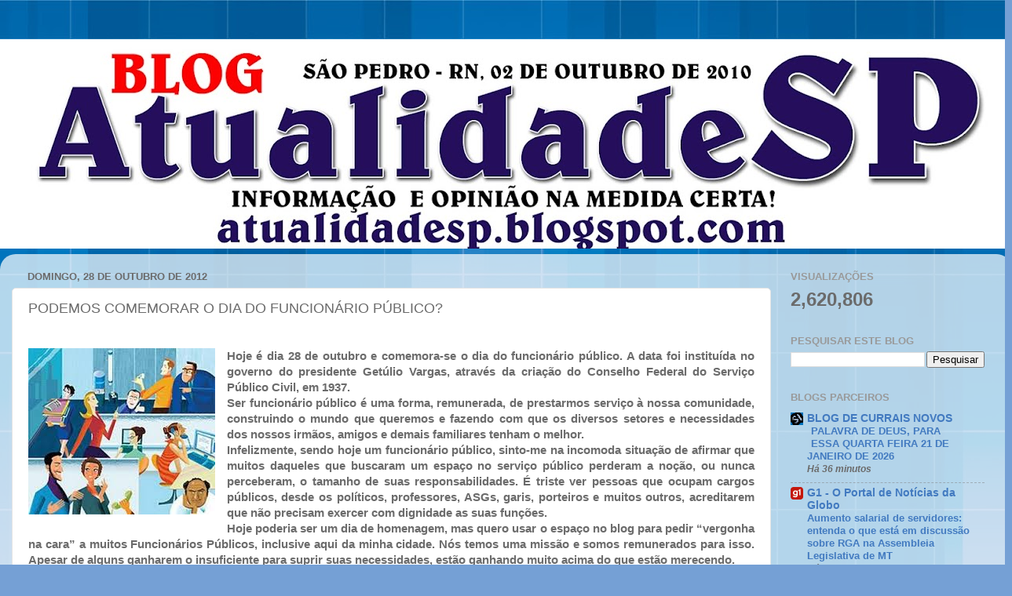

--- FILE ---
content_type: text/html; charset=UTF-8
request_url: https://atualidadesp.blogspot.com/2012/10/podemos-comemorar-o-dia-do-funcionario.html
body_size: 26203
content:
<!DOCTYPE html>
<html class='v2' dir='ltr' lang='pt-BR'>
<head>
<link href='https://www.blogger.com/static/v1/widgets/335934321-css_bundle_v2.css' rel='stylesheet' type='text/css'/>
<meta content='width=1100' name='viewport'/>
<meta content='text/html; charset=UTF-8' http-equiv='Content-Type'/>
<meta content='blogger' name='generator'/>
<link href='https://atualidadesp.blogspot.com/favicon.ico' rel='icon' type='image/x-icon'/>
<link href='http://atualidadesp.blogspot.com/2012/10/podemos-comemorar-o-dia-do-funcionario.html' rel='canonical'/>
<link rel="alternate" type="application/atom+xml" title="SÃO PEDRO - Atom" href="https://atualidadesp.blogspot.com/feeds/posts/default" />
<link rel="alternate" type="application/rss+xml" title="SÃO PEDRO - RSS" href="https://atualidadesp.blogspot.com/feeds/posts/default?alt=rss" />
<link rel="service.post" type="application/atom+xml" title="SÃO PEDRO - Atom" href="https://www.blogger.com/feeds/6279926955211549628/posts/default" />

<link rel="alternate" type="application/atom+xml" title="SÃO PEDRO - Atom" href="https://atualidadesp.blogspot.com/feeds/8559519047795704038/comments/default" />
<!--Can't find substitution for tag [blog.ieCssRetrofitLinks]-->
<link href='https://encrypted-tbn1.gstatic.com/images?q=tbn:ANd9GcQgWWmFOzqXeeUJNbpV2tZOZWQtr5yfgZv7OGs8X6SfuQOGHk68UA' rel='image_src'/>
<meta content='http://atualidadesp.blogspot.com/2012/10/podemos-comemorar-o-dia-do-funcionario.html' property='og:url'/>
<meta content='PODEMOS COMEMORAR O DIA DO FUNCIONÁRIO PÚBLICO?' property='og:title'/>
<meta content='O Blog que tem como principal objetivo informar com responsabilidade e compromisso com a verdade. Organização Chiquinho Luiz.' property='og:description'/>
<meta content='https://lh3.googleusercontent.com/blogger_img_proxy/AEn0k_vl9GGeqlIvW9gV9cvan5_gioikBI5S47cuflNZd9SVqUBGkMflzeaEQMrJ5nHnACCgh6u9FpcWSvBZAd6vzJ8Y9juTST3k6FV9AkeFGeY_oz-sQydInKtn-GMSN49JF0d9LLrHsIRG8JvI8cwT3XXG8E8NDJ7V7BLKdC2a6LvEbpkhCpAKUxVyjNFCCQ4=w1200-h630-p-k-no-nu' property='og:image'/>
<title>SÃO PEDRO: PODEMOS COMEMORAR O DIA DO FUNCIONÁRIO PÚBLICO?</title>
<style id='page-skin-1' type='text/css'><!--
/*-----------------------------------------------
Blogger Template Style
Name:     Picture Window
Designer: Blogger
URL:      www.blogger.com
----------------------------------------------- */
/* Content
----------------------------------------------- */
body {
font: normal bold 15px Arial, Tahoma, Helvetica, FreeSans, sans-serif;
color: #6b6b6b;
background: #75a0d5 url(https://themes.googleusercontent.com/image?id=1_bStA4xU4a1ALNAqP7UP814bhfnsUau-0EDCQD7_XIw7aeX8-O9UfdTOTWT0FvRY_k6Q) no-repeat fixed top center /* Credit: Maliketh (http://www.istockphoto.com/portfolio/Maliketh?platform=blogger) */;
}
html body .region-inner {
min-width: 0;
max-width: 100%;
width: auto;
}
.content-outer {
font-size: 90%;
}
a:link {
text-decoration:none;
color: #427ac0;
}
a:visited {
text-decoration:none;
color: #7ba2d3;
}
a:hover {
text-decoration:underline;
color: #4fadff;
}
.content-outer {
background: transparent none repeat scroll top left;
-moz-border-radius: 0;
-webkit-border-radius: 0;
-goog-ms-border-radius: 0;
border-radius: 0;
-moz-box-shadow: 0 0 0 rgba(0, 0, 0, .15);
-webkit-box-shadow: 0 0 0 rgba(0, 0, 0, .15);
-goog-ms-box-shadow: 0 0 0 rgba(0, 0, 0, .15);
box-shadow: 0 0 0 rgba(0, 0, 0, .15);
margin: 20px auto;
}
.content-inner {
padding: 0;
}
/* Header
----------------------------------------------- */
.header-outer {
background: rgba(103,103,103,0) none repeat-x scroll top left;
_background-image: none;
color: #ffffff;
-moz-border-radius: 0;
-webkit-border-radius: 0;
-goog-ms-border-radius: 0;
border-radius: 0;
}
.Header img, .Header #header-inner {
-moz-border-radius: 0;
-webkit-border-radius: 0;
-goog-ms-border-radius: 0;
border-radius: 0;
}
.header-inner .Header .titlewrapper,
.header-inner .Header .descriptionwrapper {
padding-left: 0;
padding-right: 0;
}
.Header h1 {
font: normal normal 36px Arial, Tahoma, Helvetica, FreeSans, sans-serif;
text-shadow: 1px 1px 3px rgba(0, 0, 0, 0.3);
}
.Header h1 a {
color: #ffffff;
}
.Header .description {
font-size: 130%;
}
/* Tabs
----------------------------------------------- */
.tabs-inner {
margin: .5em 20px 0;
padding: 0;
}
.tabs-inner .section {
margin: 0;
}
.tabs-inner .widget ul {
padding: 0;
background: rgba(103,103,103,0) none repeat scroll bottom;
-moz-border-radius: 0;
-webkit-border-radius: 0;
-goog-ms-border-radius: 0;
border-radius: 0;
}
.tabs-inner .widget li {
border: none;
}
.tabs-inner .widget li a {
display: inline-block;
padding: .5em 1em;
margin-right: .25em;
color: #ffffff;
font: normal normal 15px Arial, Tahoma, Helvetica, FreeSans, sans-serif;
-moz-border-radius: 10px 10px 0 0;
-webkit-border-top-left-radius: 10px;
-webkit-border-top-right-radius: 10px;
-goog-ms-border-radius: 10px 10px 0 0;
border-radius: 10px 10px 0 0;
background: transparent url(https://resources.blogblog.com/blogblog/data/1kt/transparent/black50.png) repeat scroll top left;
border-right: 1px solid rgba(103,103,103,0);
}
.tabs-inner .widget li:first-child a {
padding-left: 1.25em;
-moz-border-radius-topleft: 10px;
-moz-border-radius-bottomleft: 0;
-webkit-border-top-left-radius: 10px;
-webkit-border-bottom-left-radius: 0;
-goog-ms-border-top-left-radius: 10px;
-goog-ms-border-bottom-left-radius: 0;
border-top-left-radius: 10px;
border-bottom-left-radius: 0;
}
.tabs-inner .widget li.selected a,
.tabs-inner .widget li a:hover {
position: relative;
z-index: 1;
background: rgba(103,103,103,0) url(https://resources.blogblog.com/blogblog/data/1kt/transparent/white80.png) repeat scroll bottom;
color: #427ac0;
-moz-box-shadow: 0 0 3px rgba(0, 0, 0, .15);
-webkit-box-shadow: 0 0 3px rgba(0, 0, 0, .15);
-goog-ms-box-shadow: 0 0 3px rgba(0, 0, 0, .15);
box-shadow: 0 0 3px rgba(0, 0, 0, .15);
}
/* Headings
----------------------------------------------- */
h2 {
font: bold normal 13px Arial, Tahoma, Helvetica, FreeSans, sans-serif;
text-transform: uppercase;
color: #999999;
margin: .5em 0;
}
/* Main
----------------------------------------------- */
.main-outer {
background: transparent url(https://resources.blogblog.com/blogblog/data/1kt/transparent/white80.png) repeat scroll top left;
-moz-border-radius: 20px 20px 0 0;
-webkit-border-top-left-radius: 20px;
-webkit-border-top-right-radius: 20px;
-webkit-border-bottom-left-radius: 0;
-webkit-border-bottom-right-radius: 0;
-goog-ms-border-radius: 20px 20px 0 0;
border-radius: 20px 20px 0 0;
-moz-box-shadow: 0 1px 3px rgba(0, 0, 0, .15);
-webkit-box-shadow: 0 1px 3px rgba(0, 0, 0, .15);
-goog-ms-box-shadow: 0 1px 3px rgba(0, 0, 0, .15);
box-shadow: 0 1px 3px rgba(0, 0, 0, .15);
}
.main-inner {
padding: 15px 20px 20px;
}
.main-inner .column-center-inner {
padding: 0 0;
}
.main-inner .column-left-inner {
padding-left: 0;
}
.main-inner .column-right-inner {
padding-right: 0;
}
/* Posts
----------------------------------------------- */
h3.post-title {
margin: 0;
font: normal normal 18px Arial, Tahoma, Helvetica, FreeSans, sans-serif;
}
.comments h4 {
margin: 1em 0 0;
font: normal normal 18px Arial, Tahoma, Helvetica, FreeSans, sans-serif;
}
.date-header span {
color: #6b6b6b;
}
.post-outer {
background-color: #ffffff;
border: solid 1px #e4e4e4;
-moz-border-radius: 5px;
-webkit-border-radius: 5px;
border-radius: 5px;
-goog-ms-border-radius: 5px;
padding: 15px 20px;
margin: 0 -20px 20px;
}
.post-body {
line-height: 1.4;
font-size: 110%;
position: relative;
}
.post-header {
margin: 0 0 1.5em;
color: #a7a7a7;
line-height: 1.6;
}
.post-footer {
margin: .5em 0 0;
color: #a7a7a7;
line-height: 1.6;
}
#blog-pager {
font-size: 140%
}
#comments .comment-author {
padding-top: 1.5em;
border-top: dashed 1px #ccc;
border-top: dashed 1px rgba(128, 128, 128, .5);
background-position: 0 1.5em;
}
#comments .comment-author:first-child {
padding-top: 0;
border-top: none;
}
.avatar-image-container {
margin: .2em 0 0;
}
/* Comments
----------------------------------------------- */
.comments .comments-content .icon.blog-author {
background-repeat: no-repeat;
background-image: url([data-uri]);
}
.comments .comments-content .loadmore a {
border-top: 1px solid #4fadff;
border-bottom: 1px solid #4fadff;
}
.comments .continue {
border-top: 2px solid #4fadff;
}
/* Widgets
----------------------------------------------- */
.widget ul, .widget #ArchiveList ul.flat {
padding: 0;
list-style: none;
}
.widget ul li, .widget #ArchiveList ul.flat li {
border-top: dashed 1px #ccc;
border-top: dashed 1px rgba(128, 128, 128, .5);
}
.widget ul li:first-child, .widget #ArchiveList ul.flat li:first-child {
border-top: none;
}
.widget .post-body ul {
list-style: disc;
}
.widget .post-body ul li {
border: none;
}
/* Footer
----------------------------------------------- */
.footer-outer {
color:#d4d4d4;
background: transparent url(https://resources.blogblog.com/blogblog/data/1kt/transparent/black50.png) repeat scroll top left;
-moz-border-radius: 0 0 20px 20px;
-webkit-border-top-left-radius: 0;
-webkit-border-top-right-radius: 0;
-webkit-border-bottom-left-radius: 20px;
-webkit-border-bottom-right-radius: 20px;
-goog-ms-border-radius: 0 0 20px 20px;
border-radius: 0 0 20px 20px;
-moz-box-shadow: 0 1px 3px rgba(0, 0, 0, .15);
-webkit-box-shadow: 0 1px 3px rgba(0, 0, 0, .15);
-goog-ms-box-shadow: 0 1px 3px rgba(0, 0, 0, .15);
box-shadow: 0 1px 3px rgba(0, 0, 0, .15);
}
.footer-inner {
padding: 10px 20px 20px;
}
.footer-outer a {
color: #a8d0f1;
}
.footer-outer a:visited {
color: #8ab0f0;
}
.footer-outer a:hover {
color: #4fadff;
}
.footer-outer .widget h2 {
color: #b6b6b6;
}
/* Mobile
----------------------------------------------- */
html body.mobile {
height: auto;
}
html body.mobile {
min-height: 480px;
background-size: 100% auto;
}
.mobile .body-fauxcolumn-outer {
background: transparent none repeat scroll top left;
}
html .mobile .mobile-date-outer, html .mobile .blog-pager {
border-bottom: none;
background: transparent url(https://resources.blogblog.com/blogblog/data/1kt/transparent/white80.png) repeat scroll top left;
margin-bottom: 10px;
}
.mobile .date-outer {
background: transparent url(https://resources.blogblog.com/blogblog/data/1kt/transparent/white80.png) repeat scroll top left;
}
.mobile .header-outer, .mobile .main-outer,
.mobile .post-outer, .mobile .footer-outer {
-moz-border-radius: 0;
-webkit-border-radius: 0;
-goog-ms-border-radius: 0;
border-radius: 0;
}
.mobile .content-outer,
.mobile .main-outer,
.mobile .post-outer {
background: inherit;
border: none;
}
.mobile .content-outer {
font-size: 100%;
}
.mobile-link-button {
background-color: #427ac0;
}
.mobile-link-button a:link, .mobile-link-button a:visited {
color: #ffffff;
}
.mobile-index-contents {
color: #6b6b6b;
}
.mobile .tabs-inner .PageList .widget-content {
background: rgba(103,103,103,0) url(https://resources.blogblog.com/blogblog/data/1kt/transparent/white80.png) repeat scroll bottom;
color: #427ac0;
}
.mobile .tabs-inner .PageList .widget-content .pagelist-arrow {
border-left: 1px solid rgba(103,103,103,0);
}

--></style>
<style id='template-skin-1' type='text/css'><!--
body {
min-width: 1289px;
}
.content-outer, .content-fauxcolumn-outer, .region-inner {
min-width: 1289px;
max-width: 1289px;
_width: 1289px;
}
.main-inner .columns {
padding-left: 0;
padding-right: 292px;
}
.main-inner .fauxcolumn-center-outer {
left: 0;
right: 292px;
/* IE6 does not respect left and right together */
_width: expression(this.parentNode.offsetWidth -
parseInt("0") -
parseInt("292px") + 'px');
}
.main-inner .fauxcolumn-left-outer {
width: 0;
}
.main-inner .fauxcolumn-right-outer {
width: 292px;
}
.main-inner .column-left-outer {
width: 0;
right: 100%;
margin-left: -0;
}
.main-inner .column-right-outer {
width: 292px;
margin-right: -292px;
}
#layout {
min-width: 0;
}
#layout .content-outer {
min-width: 0;
width: 800px;
}
#layout .region-inner {
min-width: 0;
width: auto;
}
body#layout div.add_widget {
padding: 8px;
}
body#layout div.add_widget a {
margin-left: 32px;
}
--></style>
<style>
    body {background-image:url(https\:\/\/themes.googleusercontent.com\/image?id=1_bStA4xU4a1ALNAqP7UP814bhfnsUau-0EDCQD7_XIw7aeX8-O9UfdTOTWT0FvRY_k6Q);}
    
@media (max-width: 200px) { body {background-image:url(https\:\/\/themes.googleusercontent.com\/image?id=1_bStA4xU4a1ALNAqP7UP814bhfnsUau-0EDCQD7_XIw7aeX8-O9UfdTOTWT0FvRY_k6Q&options=w200);}}
@media (max-width: 400px) and (min-width: 201px) { body {background-image:url(https\:\/\/themes.googleusercontent.com\/image?id=1_bStA4xU4a1ALNAqP7UP814bhfnsUau-0EDCQD7_XIw7aeX8-O9UfdTOTWT0FvRY_k6Q&options=w400);}}
@media (max-width: 800px) and (min-width: 401px) { body {background-image:url(https\:\/\/themes.googleusercontent.com\/image?id=1_bStA4xU4a1ALNAqP7UP814bhfnsUau-0EDCQD7_XIw7aeX8-O9UfdTOTWT0FvRY_k6Q&options=w800);}}
@media (max-width: 1200px) and (min-width: 801px) { body {background-image:url(https\:\/\/themes.googleusercontent.com\/image?id=1_bStA4xU4a1ALNAqP7UP814bhfnsUau-0EDCQD7_XIw7aeX8-O9UfdTOTWT0FvRY_k6Q&options=w1200);}}
/* Last tag covers anything over one higher than the previous max-size cap. */
@media (min-width: 1201px) { body {background-image:url(https\:\/\/themes.googleusercontent.com\/image?id=1_bStA4xU4a1ALNAqP7UP814bhfnsUau-0EDCQD7_XIw7aeX8-O9UfdTOTWT0FvRY_k6Q&options=w1600);}}
  </style>
<link href='https://www.blogger.com/dyn-css/authorization.css?targetBlogID=6279926955211549628&amp;zx=965925e3-656a-4d77-a84e-fca8b9e946e2' media='none' onload='if(media!=&#39;all&#39;)media=&#39;all&#39;' rel='stylesheet'/><noscript><link href='https://www.blogger.com/dyn-css/authorization.css?targetBlogID=6279926955211549628&amp;zx=965925e3-656a-4d77-a84e-fca8b9e946e2' rel='stylesheet'/></noscript>
<meta name='google-adsense-platform-account' content='ca-host-pub-1556223355139109'/>
<meta name='google-adsense-platform-domain' content='blogspot.com'/>

<!-- data-ad-client=ca-pub-0091067919727440 -->

</head>
<body class='loading variant-open'>
<div class='navbar no-items section' id='navbar' name='Navbar'>
</div>
<div class='body-fauxcolumns'>
<div class='fauxcolumn-outer body-fauxcolumn-outer'>
<div class='cap-top'>
<div class='cap-left'></div>
<div class='cap-right'></div>
</div>
<div class='fauxborder-left'>
<div class='fauxborder-right'></div>
<div class='fauxcolumn-inner'>
</div>
</div>
<div class='cap-bottom'>
<div class='cap-left'></div>
<div class='cap-right'></div>
</div>
</div>
</div>
<div class='content'>
<div class='content-fauxcolumns'>
<div class='fauxcolumn-outer content-fauxcolumn-outer'>
<div class='cap-top'>
<div class='cap-left'></div>
<div class='cap-right'></div>
</div>
<div class='fauxborder-left'>
<div class='fauxborder-right'></div>
<div class='fauxcolumn-inner'>
</div>
</div>
<div class='cap-bottom'>
<div class='cap-left'></div>
<div class='cap-right'></div>
</div>
</div>
</div>
<div class='content-outer'>
<div class='content-cap-top cap-top'>
<div class='cap-left'></div>
<div class='cap-right'></div>
</div>
<div class='fauxborder-left content-fauxborder-left'>
<div class='fauxborder-right content-fauxborder-right'></div>
<div class='content-inner'>
<header>
<div class='header-outer'>
<div class='header-cap-top cap-top'>
<div class='cap-left'></div>
<div class='cap-right'></div>
</div>
<div class='fauxborder-left header-fauxborder-left'>
<div class='fauxborder-right header-fauxborder-right'></div>
<div class='region-inner header-inner'>
<div class='header section' id='header' name='Cabeçalho'><div class='widget Header' data-version='1' id='Header1'>
<div id='header-inner'>
<a href='https://atualidadesp.blogspot.com/' style='display: block'>
<img alt='SÃO PEDRO' height='267px; ' id='Header1_headerimg' src='https://blogger.googleusercontent.com/img/a/AVvXsEgLHS3zRo_e8B9XsFMVpVT03elrMqL0WSRd2_Sog3s8VaBCYoBq8c2BR2N7CaQnHQuR6L6u1pGbyuICPB4QseXoj2ZnYISNsXUJayxXB1uXUo4bSLb8FeLLGTMxIFARE-hlVyvh0s__vjflNmM3KdawFUH6beBiP12UTuU9uZla-lL6QLqSiC7v9mWFeU8=s1289' style='display: block' width='1289px; '/>
</a>
</div>
</div></div>
</div>
</div>
<div class='header-cap-bottom cap-bottom'>
<div class='cap-left'></div>
<div class='cap-right'></div>
</div>
</div>
</header>
<div class='tabs-outer'>
<div class='tabs-cap-top cap-top'>
<div class='cap-left'></div>
<div class='cap-right'></div>
</div>
<div class='fauxborder-left tabs-fauxborder-left'>
<div class='fauxborder-right tabs-fauxborder-right'></div>
<div class='region-inner tabs-inner'>
<div class='tabs no-items section' id='crosscol' name='Entre colunas'></div>
<div class='tabs no-items section' id='crosscol-overflow' name='Cross-Column 2'></div>
</div>
</div>
<div class='tabs-cap-bottom cap-bottom'>
<div class='cap-left'></div>
<div class='cap-right'></div>
</div>
</div>
<div class='main-outer'>
<div class='main-cap-top cap-top'>
<div class='cap-left'></div>
<div class='cap-right'></div>
</div>
<div class='fauxborder-left main-fauxborder-left'>
<div class='fauxborder-right main-fauxborder-right'></div>
<div class='region-inner main-inner'>
<div class='columns fauxcolumns'>
<div class='fauxcolumn-outer fauxcolumn-center-outer'>
<div class='cap-top'>
<div class='cap-left'></div>
<div class='cap-right'></div>
</div>
<div class='fauxborder-left'>
<div class='fauxborder-right'></div>
<div class='fauxcolumn-inner'>
</div>
</div>
<div class='cap-bottom'>
<div class='cap-left'></div>
<div class='cap-right'></div>
</div>
</div>
<div class='fauxcolumn-outer fauxcolumn-left-outer'>
<div class='cap-top'>
<div class='cap-left'></div>
<div class='cap-right'></div>
</div>
<div class='fauxborder-left'>
<div class='fauxborder-right'></div>
<div class='fauxcolumn-inner'>
</div>
</div>
<div class='cap-bottom'>
<div class='cap-left'></div>
<div class='cap-right'></div>
</div>
</div>
<div class='fauxcolumn-outer fauxcolumn-right-outer'>
<div class='cap-top'>
<div class='cap-left'></div>
<div class='cap-right'></div>
</div>
<div class='fauxborder-left'>
<div class='fauxborder-right'></div>
<div class='fauxcolumn-inner'>
</div>
</div>
<div class='cap-bottom'>
<div class='cap-left'></div>
<div class='cap-right'></div>
</div>
</div>
<!-- corrects IE6 width calculation -->
<div class='columns-inner'>
<div class='column-center-outer'>
<div class='column-center-inner'>
<div class='main section' id='main' name='Principal'><div class='widget Blog' data-version='1' id='Blog1'>
<div class='blog-posts hfeed'>

          <div class="date-outer">
        
<h2 class='date-header'><span>domingo, 28 de outubro de 2012</span></h2>

          <div class="date-posts">
        
<div class='post-outer'>
<div class='post hentry uncustomized-post-template' itemprop='blogPost' itemscope='itemscope' itemtype='http://schema.org/BlogPosting'>
<meta content='https://encrypted-tbn1.gstatic.com/images?q=tbn:ANd9GcQgWWmFOzqXeeUJNbpV2tZOZWQtr5yfgZv7OGs8X6SfuQOGHk68UA' itemprop='image_url'/>
<meta content='6279926955211549628' itemprop='blogId'/>
<meta content='8559519047795704038' itemprop='postId'/>
<a name='8559519047795704038'></a>
<h3 class='post-title entry-title' itemprop='name'>
PODEMOS COMEMORAR O DIA DO FUNCIONÁRIO PÚBLICO?
</h3>
<div class='post-header'>
<div class='post-header-line-1'></div>
</div>
<div class='post-body entry-content' id='post-body-8559519047795704038' itemprop='description articleBody'>
<br />
<div class="MsoNormal" style="margin-bottom: 0.0001pt; text-align: justify;">
<a href="https://encrypted-tbn1.gstatic.com/images?q=tbn:ANd9GcQgWWmFOzqXeeUJNbpV2tZOZWQtr5yfgZv7OGs8X6SfuQOGHk68UA" imageanchor="1" style="clear: left; float: left; margin-bottom: 1em; margin-right: 1em;"><img border="0" src="https://encrypted-tbn1.gstatic.com/images?q=tbn:ANd9GcQgWWmFOzqXeeUJNbpV2tZOZWQtr5yfgZv7OGs8X6SfuQOGHk68UA" /></a>Hoje é dia 28 de outubro e comemora-se o dia do
funcionário público. A data foi instituída no governo do presidente Getúlio
Vargas, através da criação do Conselho Federal do Serviço Público Civil, em
1937.<o:p></o:p></div>
<div class="MsoNormal" style="margin-bottom: 0.0001pt; text-align: justify;">
Ser funcionário público é uma forma, remunerada, de
prestarmos serviço à nossa comunidade, construindo o mundo que queremos e
fazendo com que os diversos setores e necessidades dos nossos irmãos, amigos e
demais familiares tenham o melhor.<o:p></o:p></div>
<div class="MsoNormal" style="margin-bottom: 0.0001pt; text-align: justify;">
Infelizmente, sendo hoje um funcionário público,
sinto-me na incomoda situação de afirmar que muitos daqueles que buscaram um
espaço no serviço público perderam a noção, ou nunca perceberam, o tamanho de suas
responsabilidades. É triste ver pessoas que ocupam cargos públicos, desde os políticos,
professores, ASGs, garis, porteiros e muitos outros, acreditarem que não
precisam exercer com dignidade as suas funções.<o:p></o:p></div>
<div class="MsoNormal" style="margin-bottom: 0.0001pt; text-align: justify;">
Hoje poderia ser um dia de homenagem, mas quero
usar o espaço no blog para pedir &#8220;vergonha na cara&#8221; a muitos Funcionários
Públicos, inclusive aqui da minha cidade. Nós temos uma missão e somos
remunerados para isso. Apesar de alguns ganharem o insuficiente para suprir
suas necessidades, estão ganhando muito acima do que estão merecendo.<o:p></o:p></div>
<div class="MsoNormal" style="margin-bottom: 0.0001pt; text-align: justify;">
Que este dia sirva de alerta para que venhamos a
melhorar algo que pedimos e que sabemos só depender de nós.<o:p></o:p></div>
<div class="MsoNormal" style="margin-bottom: 0.0001pt; text-align: justify;">
Infelizmente, hoje, não me orgulho dos trabalhos da
grande maioria dos funcionários públicos, categoria da qual faço parte e, como
alguns que ainda querem e dão o seu melhor, sinto que já não posso defender.<o:p></o:p></div>
<div class="MsoNormal" style="margin-bottom: 0.0001pt; text-align: right;">
Por: Chiquinho Luíz</div>
<div style='clear: both;'></div>
</div>
<div class='post-footer'>
<div class='post-footer-line post-footer-line-1'>
<span class='post-author vcard'>
</span>
<span class='post-timestamp'>
às
<meta content='http://atualidadesp.blogspot.com/2012/10/podemos-comemorar-o-dia-do-funcionario.html' itemprop='url'/>
<a class='timestamp-link' href='https://atualidadesp.blogspot.com/2012/10/podemos-comemorar-o-dia-do-funcionario.html' rel='bookmark' title='permanent link'><abbr class='published' itemprop='datePublished' title='2012-10-28T15:32:00-03:00'>outubro 28, 2012</abbr></a>
</span>
<span class='post-comment-link'>
</span>
<span class='post-icons'>
<span class='item-action'>
<a href='https://www.blogger.com/email-post/6279926955211549628/8559519047795704038' title='Enviar esta postagem'>
<img alt='' class='icon-action' height='13' src='https://resources.blogblog.com/img/icon18_email.gif' width='18'/>
</a>
</span>
<span class='item-control blog-admin pid-1659246142'>
<a href='https://www.blogger.com/post-edit.g?blogID=6279926955211549628&postID=8559519047795704038&from=pencil' title='Editar post'>
<img alt='' class='icon-action' height='18' src='https://resources.blogblog.com/img/icon18_edit_allbkg.gif' width='18'/>
</a>
</span>
</span>
<div class='post-share-buttons goog-inline-block'>
<a class='goog-inline-block share-button sb-email' href='https://www.blogger.com/share-post.g?blogID=6279926955211549628&postID=8559519047795704038&target=email' target='_blank' title='Enviar por e-mail'><span class='share-button-link-text'>Enviar por e-mail</span></a><a class='goog-inline-block share-button sb-blog' href='https://www.blogger.com/share-post.g?blogID=6279926955211549628&postID=8559519047795704038&target=blog' onclick='window.open(this.href, "_blank", "height=270,width=475"); return false;' target='_blank' title='Postar no blog!'><span class='share-button-link-text'>Postar no blog!</span></a><a class='goog-inline-block share-button sb-twitter' href='https://www.blogger.com/share-post.g?blogID=6279926955211549628&postID=8559519047795704038&target=twitter' target='_blank' title='Compartilhar no X'><span class='share-button-link-text'>Compartilhar no X</span></a><a class='goog-inline-block share-button sb-facebook' href='https://www.blogger.com/share-post.g?blogID=6279926955211549628&postID=8559519047795704038&target=facebook' onclick='window.open(this.href, "_blank", "height=430,width=640"); return false;' target='_blank' title='Compartilhar no Facebook'><span class='share-button-link-text'>Compartilhar no Facebook</span></a><a class='goog-inline-block share-button sb-pinterest' href='https://www.blogger.com/share-post.g?blogID=6279926955211549628&postID=8559519047795704038&target=pinterest' target='_blank' title='Compartilhar com o Pinterest'><span class='share-button-link-text'>Compartilhar com o Pinterest</span></a>
</div>
</div>
<div class='post-footer-line post-footer-line-2'>
<span class='post-labels'>
</span>
</div>
<div class='post-footer-line post-footer-line-3'>
<span class='post-location'>
</span>
</div>
</div>
</div>
<div class='comments' id='comments'>
<a name='comments'></a>
<h4>Nenhum comentário:</h4>
<div id='Blog1_comments-block-wrapper'>
<dl class='avatar-comment-indent' id='comments-block'>
</dl>
</div>
<p class='comment-footer'>
<div class='comment-form'>
<a name='comment-form'></a>
<h4 id='comment-post-message'>Postar um comentário</h4>
<p>Aqui é o seu espaço.</p>
<p>Observação: somente um membro deste blog pode postar um comentário.</p>
<a href='https://www.blogger.com/comment/frame/6279926955211549628?po=8559519047795704038&hl=pt-BR&saa=85391&origin=https://atualidadesp.blogspot.com' id='comment-editor-src'></a>
<iframe allowtransparency='true' class='blogger-iframe-colorize blogger-comment-from-post' frameborder='0' height='410px' id='comment-editor' name='comment-editor' src='' width='100%'></iframe>
<script src='https://www.blogger.com/static/v1/jsbin/2830521187-comment_from_post_iframe.js' type='text/javascript'></script>
<script type='text/javascript'>
      BLOG_CMT_createIframe('https://www.blogger.com/rpc_relay.html');
    </script>
</div>
</p>
</div>
</div>
<div class='inline-ad'>
<!--Can't find substitution for tag [adCode]-->
</div>

        </div></div>
      
</div>
<div class='blog-pager' id='blog-pager'>
<span id='blog-pager-newer-link'>
<a class='blog-pager-newer-link' href='https://atualidadesp.blogspot.com/2012/10/sao-pedro-se-prepara-para-o-dia-de.html' id='Blog1_blog-pager-newer-link' title='Postagem mais recente'>Postagem mais recente</a>
</span>
<span id='blog-pager-older-link'>
<a class='blog-pager-older-link' href='https://atualidadesp.blogspot.com/2012/10/um-pouco-mais-de-nossa-conversa-com.html' id='Blog1_blog-pager-older-link' title='Postagem mais antiga'>Postagem mais antiga</a>
</span>
<a class='home-link' href='https://atualidadesp.blogspot.com/'>Página inicial</a>
</div>
<div class='clear'></div>
<div class='post-feeds'>
<div class='feed-links'>
Assinar:
<a class='feed-link' href='https://atualidadesp.blogspot.com/feeds/8559519047795704038/comments/default' target='_blank' type='application/atom+xml'>Postar comentários (Atom)</a>
</div>
</div>
</div></div>
</div>
</div>
<div class='column-left-outer'>
<div class='column-left-inner'>
<aside>
</aside>
</div>
</div>
<div class='column-right-outer'>
<div class='column-right-inner'>
<aside>
<div class='sidebar section' id='sidebar-right-1'><div class='widget Stats' data-version='1' id='Stats1'>
<h2>VISUALIZAÇÕES</h2>
<div class='widget-content'>
<div id='Stats1_content' style='display: none;'>
<span class='counter-wrapper text-counter-wrapper' id='Stats1_totalCount'>
</span>
<div class='clear'></div>
</div>
</div>
</div><div class='widget BlogSearch' data-version='1' id='BlogSearch1'>
<h2 class='title'>Pesquisar este blog</h2>
<div class='widget-content'>
<div id='BlogSearch1_form'>
<form action='https://atualidadesp.blogspot.com/search' class='gsc-search-box' target='_top'>
<table cellpadding='0' cellspacing='0' class='gsc-search-box'>
<tbody>
<tr>
<td class='gsc-input'>
<input autocomplete='off' class='gsc-input' name='q' size='10' title='search' type='text' value=''/>
</td>
<td class='gsc-search-button'>
<input class='gsc-search-button' title='search' type='submit' value='Pesquisar'/>
</td>
</tr>
</tbody>
</table>
</form>
</div>
</div>
<div class='clear'></div>
</div><div class='widget BlogList' data-version='1' id='BlogList1'>
<h2 class='title'>BLOGS PARCEIROS</h2>
<div class='widget-content'>
<div class='blog-list-container' id='BlogList1_container'>
<ul id='BlogList1_blogs'>
<li style='display: block;'>
<div class='blog-icon'>
<img data-lateloadsrc='https://lh3.googleusercontent.com/blogger_img_proxy/AEn0k_v8x6X2U2nDoI10tdWLdAfdF7VLmfHjtIdetiCcFcYxIyIaH8i6dE8oXZjt2s2SJ81jl3IxBNw-S462BgNCySLCZ75Trg=s16-w16-h16' height='16' width='16'/>
</div>
<div class='blog-content'>
<div class='blog-title'>
<a href='http://www.cnovos.com/' target='_blank'>
BLOG DE CURRAIS NOVOS</a>
</div>
<div class='item-content'>
<div class='item-thumbnail'>
<a href='http://www.cnovos.com/' target='_blank'>
<img alt='' border='0' height='72' src='https://img.youtube.com/vi/gy93ARBC09g/default.jpg' width='72'/>
</a>
</div>
<span class='item-title'>
<a href='http://www.cnovos.com/2026/01/palavra-de-deus-para-essa-quarta-feira.html' target='_blank'>
PALAVRA DE DEUS, PARA ESSA QUARTA FEIRA 21 DE JANEIRO DE 2026
</a>
</span>
<div class='item-time'>
Há  36 minutos
</div>
</div>
</div>
<div style='clear: both;'></div>
</li>
<li style='display: block;'>
<div class='blog-icon'>
<img data-lateloadsrc='https://lh3.googleusercontent.com/blogger_img_proxy/AEn0k_vVp6qnN36i0wVZcQrHvwqZ3S1xKXeFnTdhSk5bkD1y36PmJkOtPhWpxy0yrdvcsbIqj4Q9q_ONRi3h3HRExnxoCClD=s16-w16-h16' height='16' width='16'/>
</div>
<div class='blog-content'>
<div class='blog-title'>
<a href='https://g1.globo.com/' target='_blank'>
G1 - O Portal de Notícias da Globo</a>
</div>
<div class='item-content'>
<span class='item-title'>
<a href='https://g1.globo.com/mt/mato-grosso/noticia/2026/01/21/aumento-salarial-de-servidores-entenda-o-que-esta-em-discussao-sobre-rga-na-assembleia-legislativa-de-mt.ghtml' target='_blank'>
Aumento salarial de servidores: entenda o que está em discussão sobre RGA 
na Assembleia Legislativa de MT
</a>
</span>
<div class='item-time'>
Há  54 minutos
</div>
</div>
</div>
<div style='clear: both;'></div>
</li>
<li style='display: block;'>
<div class='blog-icon'>
<img data-lateloadsrc='https://lh3.googleusercontent.com/blogger_img_proxy/AEn0k_uFvxt4Q0vT9JrWFyD1czCxyqsvBwQ41tMGHZJsertGIvx0XDpgtE9TKf2wZ92q0Yzs2S7YBjnXdbccM2Bowoo9i82wl3T6QG4c3IoNmcxe_Q=s16-w16-h16' height='16' width='16'/>
</div>
<div class='blog-content'>
<div class='blog-title'>
<a href='https://guamarenatela.blogspot.com/' target='_blank'>
GUAMARÉ NA TELA</a>
</div>
<div class='item-content'>
<div class='item-thumbnail'>
<a href='https://guamarenatela.blogspot.com/' target='_blank'>
<img alt='' border='0' height='72' src='https://blogger.googleusercontent.com/img/b/R29vZ2xl/AVvXsEgy-QZQ_YvXr_M5nLDs2_9McHjc2i6iEUlja9Pa74E7Rq-650CCD7VTuz99xKhDtvK7xL9ja8JX3f3VLFFZz0lII368lKlhJ8KGzNO5vxFxg9HZRlJs4WLDvmdYMtkAEQI14fJ3kR3rbdXoBTeo9FRujxYd8aT0FBWdFJhD1JPPOMtzIpdLFT8_y6NVtP0/s72-w640-h480-c/cats.jpg' width='72'/>
</a>
</div>
<span class='item-title'>
<a href='https://guamarenatela.blogspot.com/2026/01/afonso-bezerra-lei-garante-auxilio.html' target='_blank'>
Afonso Bezerra: Lei garante auxílio-alimentação de R$ 2 mil mensais para 
cada vereador do município
</a>
</span>
<div class='item-time'>
Há uma hora
</div>
</div>
</div>
<div style='clear: both;'></div>
</li>
<li style='display: block;'>
<div class='blog-icon'>
<img data-lateloadsrc='https://lh3.googleusercontent.com/blogger_img_proxy/AEn0k_vht4KPims_o74LPCny7sh5hzl3xbGFLrJl4rfmqQW6f5Bvv045k82nSFiK_TOHwr1eisUOMlqMWsBkOWWPeOJpB-GhGm2deDiFJgnXbKc=s16-w16-h16' height='16' width='16'/>
</div>
<div class='blog-content'>
<div class='blog-title'>
<a href='https://www.cearamirimlivre.com/' target='_blank'>
BLOG CEARÁ-MIRIM LIVRE</a>
</div>
<div class='item-content'>
<div class='item-thumbnail'>
<a href='https://www.cearamirimlivre.com/' target='_blank'>
<img alt='' border='0' height='72' src='https://blogger.googleusercontent.com/img/b/R29vZ2xl/[base64]/s72-c/GettyImages-2201507950.webp' width='72'/>
</a>
</div>
<span class='item-title'>
<a href='https://www.cearamirimlivre.com/2026/01/imagens-pornograficas-geradas-pelo-x-de.html' target='_blank'>
IMAGENS PORNOGRÁFICAS GERADAS PELO X DE ELON MUSK TEM COBRANÇA DO GOVERNO 
LULA E MPF
</a>
</span>
<div class='item-time'>
Há uma hora
</div>
</div>
</div>
<div style='clear: both;'></div>
</li>
<li style='display: block;'>
<div class='blog-icon'>
<img data-lateloadsrc='https://lh3.googleusercontent.com/blogger_img_proxy/AEn0k_uY0XGTRT5HZZ2sz5AGPNve12aiE1gMJh-kF5EVgrH99MMnV08GGH5Fhl4cvFYgfFOM-0JY8Swyvn4FZnBiccvAQdA5bA=s16-w16-h16' height='16' width='16'/>
</div>
<div class='blog-content'>
<div class='blog-title'>
<a href='https://agorarn.com.br' target='_blank'>
AGORA RN</a>
</div>
<div class='item-content'>
<span class='item-title'>
<a href='https://agorarn.com.br/natal/quem-e-a-enfermeira-que-prestou-socorro-a-idoso-em-natal-durante-dia-de-folga/' target='_blank'>
Quem é a enfermeira que prestou socorro a idoso em Natal durante dia de 
folga
</a>
</span>
<div class='item-time'>
Há 11 horas
</div>
</div>
</div>
<div style='clear: both;'></div>
</li>
<li style='display: block;'>
<div class='blog-icon'>
<img data-lateloadsrc='https://lh3.googleusercontent.com/blogger_img_proxy/AEn0k_uUata3wIJKuV-Zu6dtNjkN0MlpEte7n_yHTs8jf_bcDsQMYjSpn5pkfxLXOJNRpXfc_7RS4i0ix-0Iofyw_AVrQfmaAgBMoNQ4WFQ1S0bn=s16-w16-h16' height='16' width='16'/>
</div>
<div class='blog-content'>
<div class='blog-title'>
<a href='https://jsblogueiro.blogspot.com/' target='_blank'>
JSBLOGUEIRO</a>
</div>
<div class='item-content'>
<div class='item-thumbnail'>
<a href='https://jsblogueiro.blogspot.com/' target='_blank'>
<img alt='' border='0' height='72' src='https://lh3.googleusercontent.com/-cdGoa5zRsZU/aXAEZCmnqjI/AAAAAAAEDww/g7W4x3coAEkiBB1EweLFsT7IKkdEpfG9gCNcBGAsYHQ/s72-c/1004248678.jpg' width='72'/>
</a>
</div>
<span class='item-title'>
<a href='https://jsblogueiro.blogspot.com/2026/01/blog-js-news-eleicoes-2026-styvenson.html' target='_blank'>
Blog JS News | ELEIÇÕES 2026: Styvenson confirma reunião com Álvaro e 
Rogério para decidir chapa da oposição em 2026 no RN
</a>
</span>
<div class='item-time'>
Há 13 horas
</div>
</div>
</div>
<div style='clear: both;'></div>
</li>
<li style='display: block;'>
<div class='blog-icon'>
<img data-lateloadsrc='https://lh3.googleusercontent.com/blogger_img_proxy/AEn0k_tQ84PGyRVi0u3dr4aN5aPRrI1g9-eJMImWHXoIuyDBEqjS8DrgXQYXHMl_lo2FuaPbM7sPxgMJvWRMTuyRegYjfc3DL4w=s16-w16-h16' height='16' width='16'/>
</div>
<div class='blog-content'>
<div class='blog-title'>
<a href='https://portaldorn.com' target='_blank'>
PORTAL DO RN</a>
</div>
<div class='item-content'>
<span class='item-title'>
<a href='https://portaldorn.com/adocoes-aumentam-quase-20-no-rn-em-2025/' target='_blank'>
Adoções aumentam quase 20% no RN em 2025
</a>
</span>
<div class='item-time'>
Há 13 horas
</div>
</div>
</div>
<div style='clear: both;'></div>
</li>
<li style='display: block;'>
<div class='blog-icon'>
<img data-lateloadsrc='https://lh3.googleusercontent.com/blogger_img_proxy/AEn0k_sPKHAJobYzVGotq2-3iWyHbajiF4rvDJlqaGwi2VVMpZzObYTnZbjVPY_P_-RYuUBV3QVxIBRTWO5bk1VUQDUNL1TwBlY6a77TVto3LgYjwNsMFriwUSzUiPtvczmV=s16-w16-h16' height='16' width='16'/>
</div>
<div class='blog-content'>
<div class='blog-title'>
<a href='http://wwwdistintivosfutebolrncombr.blogspot.com/' target='_blank'>
DISTINTIVOS DE FUTEBOL RN</a>
</div>
<div class='item-content'>
<div class='item-thumbnail'>
<a href='http://wwwdistintivosfutebolrncombr.blogspot.com/' target='_blank'>
<img alt='' border='0' height='72' src='https://blogger.googleusercontent.com/img/b/R29vZ2xl/AVvXsEjNOUSpi3lTkikYCya3-Dr75MEZgOkwkDLQ87gnI2kYj8pQOJCJjm7rOMSOIJOChr3e4CtzndHhXIx5j-3xERGbLRfnDg1Hksmrlqms-ckva9wgSlpGArROxzGe6qtB5htX_oAGpfAPM2u-NlfStiamNFt1PABjxtEh8p32C-8vhBULCg3EMqhBGkKNAgI1/s72-c/Mem%C3%B3rias%20da%20Bola%20(LOGO).png' width='72'/>
</a>
</div>
<span class='item-title'>
<a href='https://wwwdistintivosfutebolrncombr.blogspot.com/2026/01/blog-post_20.html' target='_blank'>
</a>
</span>
<div class='item-time'>
Há 14 horas
</div>
</div>
</div>
<div style='clear: both;'></div>
</li>
<li style='display: block;'>
<div class='blog-icon'>
<img data-lateloadsrc='https://lh3.googleusercontent.com/blogger_img_proxy/AEn0k_vyGrrdBeLYHkJr3FpJ6l2nfra987TzUiKjjBR5LH9-piVyEY5NRCy92aYf4NSmfBG7ZjmH_FVOAN9ypy9tmDHxxpoN5QGWEUldEub0jg=s16-w16-h16' height='16' width='16'/>
</div>
<div class='blog-content'>
<div class='blog-title'>
<a href='http://www.passandonahorarn.com/' target='_blank'>
PASSANDO NA HORA</a>
</div>
<div class='item-content'>
<div class='item-thumbnail'>
<a href='http://www.passandonahorarn.com/' target='_blank'>
<img alt='' border='0' height='72' src='https://blogger.googleusercontent.com/img/b/R29vZ2xl/AVvXsEj-Da79kYQLN5BUmcIgPx79CRTsw9LjXFIihGASo3tNyW5UOgBpzgmtQKGwVGKlF-GtpGgPXn8HT7Ov5PZi9RvcJYM3__UgQL8miB4Ol1OSF-j7PbbLC774DZHcGyKCVKSbqjlIlyPnFj6a1AxJ4Tdpxu-_Njic9UELxp-e9zmfyHCRdIT5f85ZUwK8vHY/s72-w640-h432-c/aa.png' width='72'/>
</a>
</div>
<span class='item-title'>
<a href='http://www.passandonahorarn.com/2026/01/locutor-e-condenado-indenizar-delegado.html' target='_blank'>
Locutor é condenado a indenizar delegado em Mossoró-RN após ataques ao vivo 
em programa de rádio
</a>
</span>
<div class='item-time'>
Há 15 horas
</div>
</div>
</div>
<div style='clear: both;'></div>
</li>
<li style='display: block;'>
<div class='blog-icon'>
<img data-lateloadsrc='https://lh3.googleusercontent.com/blogger_img_proxy/AEn0k_tmH1ngcZ1x-CVhneahrlNMZ_DstYY6vR97jp9MMb9N0QI8klLKMA_B8uiV9DOhsMcYrE2Nl6BJrc1KCDEJTxmSh_8ZS_256I-X=s16-w16-h16' height='16' width='16'/>
</div>
<div class='blog-content'>
<div class='blog-title'>
<a href='https://www.blogdobg.com.br' target='_blank'>
BLOG DO BG</a>
</div>
<div class='item-content'>
<span class='item-title'>
<a href='https://www.blogdobg.com.br/parnamirim-reestrutura-rede-de-saude-com-servicos-em-21-ubss-e-unidades-hospitalares/' target='_blank'>
Parnamirim reestrutura rede de saúde com serviços em 21 UBSs e unidades 
hospitalares
</a>
</span>
<div class='item-time'>
Há 18 horas
</div>
</div>
</div>
<div style='clear: both;'></div>
</li>
<li style='display: none;'>
<div class='blog-icon'>
<img data-lateloadsrc='https://lh3.googleusercontent.com/blogger_img_proxy/AEn0k_t4XjRw1Wxc5R5APcm5LB53ln77begf-7aX__WRxhpWD1M_GoBPe1YsBp5ZtUPRgHjvYTfAQm8UpsLEELk7gbpBsM2fTqEkuKORbw=s16-w16-h16' height='16' width='16'/>
</div>
<div class='blog-content'>
<div class='blog-title'>
<a href='https://www12.senado.leg.br/noticias' target='_blank'>
SENADO FEDERAL</a>
</div>
<div class='item-content'>
<span class='item-title'>
<a href='https://www12.senado.leg.br/noticias/videos/2026/01/acordo-mercosul-ue-subcomissao-do-senado-vai-acompanhar-ratificacao' target='_blank'>
Vídeo: Acordo Mercosul-UE: subcomissão do Senado vai acompanhar ratificação
</a>
</span>
<div class='item-time'>
Há 20 horas
</div>
</div>
</div>
<div style='clear: both;'></div>
</li>
<li style='display: none;'>
<div class='blog-icon'>
<img data-lateloadsrc='https://lh3.googleusercontent.com/blogger_img_proxy/AEn0k_ua_QwIfZvQ7NXK2qCf7fjQbFjTFXVkbHeEbdpiSZ9VXAz6LSW8G0mKgWLkpV4u6vs5KxtwxnCR3lqHbXtESWOy5rfNJtiF_HOE8wQ=s16-w16-h16' height='16' width='16'/>
</div>
<div class='blog-content'>
<div class='blog-title'>
<a href='http://www.ediponatan.com.br/index.php' target='_blank'>
BLOG EDIPO NATAN</a>
</div>
<div class='item-content'>
<span class='item-title'>
<a href='http://www.ediponatan.com.br/index.php/11-postagens/local/5961-prefeitura-de-santa-cruz-divulga-programacao-de-bandas-do-carnaval-2026' target='_blank'>
Prefeitura de Santa Cruz divulga programação de bandas do Carnaval 2026
</a>
</span>
<div class='item-time'>
Há um dia
</div>
</div>
</div>
<div style='clear: both;'></div>
</li>
<li style='display: none;'>
<div class='blog-icon'>
<img data-lateloadsrc='https://lh3.googleusercontent.com/blogger_img_proxy/AEn0k_s3dU-kUUMCy9B9PGJo8_xARaPWg3hZTUHKtRdcMcbOgU2P1LavHXJKXeXtoTzeHy5kzlVI-tn1mT_PmR0HjjDU2w-Q_hq_1Q=s16-w16-h16' height='16' width='16'/>
</div>
<div class='blog-content'>
<div class='blog-title'>
<a href='https://wsantacruz.com.br' target='_blank'>
BLOG DO WALLACE</a>
</div>
<div class='item-content'>
<span class='item-title'>
<a href='https://wsantacruz.com.br/parada-na-adutora-monsenhor-expedito-desta-terca-feira-20-e-cancelada-caern-informara-nova-data/' target='_blank'>
Parada na Adutora Monsenhor Expedito desta terça-feira (20) é cancelada; 
Caern informará nova data
</a>
</span>
<div class='item-time'>
Há um dia
</div>
</div>
</div>
<div style='clear: both;'></div>
</li>
<li style='display: none;'>
<div class='blog-icon'>
<img data-lateloadsrc='https://lh3.googleusercontent.com/blogger_img_proxy/AEn0k_vHndElyd5hyzEc9mkkvfLEgH-4cB3VMPuKwRb0j1u4RiqNvTCHX3pE-3BHQwoIDr-2u3meUes6BR2bvFYATQo33F5OhWj4b1LtPPmWL0s=s16-w16-h16' height='16' width='16'/>
</div>
<div class='blog-content'>
<div class='blog-title'>
<a href='http://datatrindade.blogspot.com/' target='_blank'>
BLOG DO TRINDADE</a>
</div>
<div class='item-content'>
<div class='item-thumbnail'>
<a href='http://datatrindade.blogspot.com/' target='_blank'>
<img alt='' border='0' height='72' src='https://blogger.googleusercontent.com/img/b/R29vZ2xl/AVvXsEguVbW8x1ks32sWQVd6G2thrn8IkDn1FKGERCD7ymSKtvpZsT6T2CyU6hghx_YrbXIPzTuG03KMQNOzuB-TiR8S0nyPkbt7OxNxL0XXSIa9lrYaTxlFwMJHTH7Og_y1k0GghI4xYRskKYwMiKAzRoIFc__9-Z3X-KJ3TOvxAW1SCbkfZehujBNjjWGyfodV/s72-c/M%C3%A9dicos%20logevos.PNG' width='72'/>
</a>
</div>
<span class='item-title'>
<a href='http://datatrindade.blogspot.com/2026/01/campeonato-potiguar-curiosidade_19.html' target='_blank'>
Campeonato Potiguar; Curiosidade Histórica da Medicina
</a>
</span>
<div class='item-time'>
Há um dia
</div>
</div>
</div>
<div style='clear: both;'></div>
</li>
<li style='display: none;'>
<div class='blog-icon'>
<img data-lateloadsrc='https://lh3.googleusercontent.com/blogger_img_proxy/AEn0k_vo4FV2gFq66HrqN2rQGeepqBIlnHNNGwkLgg5RkRh4dKQYaFyrxH7R0rgIZeEg6wvm8aI18KMU1ps8KyHmShy5nIHw33y8E-gQtMk=s16-w16-h16' height='16' width='16'/>
</div>
<div class='blog-content'>
<div class='blog-title'>
<a href='http://www.seitangara.com.br/' target='_blank'>
SEI TANGARÁ</a>
</div>
<div class='item-content'>
<div class='item-thumbnail'>
<a href='http://www.seitangara.com.br/' target='_blank'>
<img alt='' border='0' height='72' src='https://blogger.googleusercontent.com/img/b/R29vZ2xl/AVvXsEgghVchdlaVyxKE5736Z_VTIUIGbaaCNKj0N7Cf5FvSMvWNQ-HyRE55kizX8tcOx-I3Z0TtTjHB7h2nvmsQ0dQVrSyWkWHVkU_XUV-mNA4PAtSDVWmSeFr5U1D0r3QlwC4K8ZQrPmdpT2k4K0-2Ua84gKLGiSPeNLU-v9AzPXMeiqJ7zDly4DGWKTEPMmA/s72-w427-h534-c/604495025_25405481075811847_9083604520961482340_n.jpg' width='72'/>
</a>
</div>
<span class='item-title'>
<a href='http://www.seitangara.com.br/2025/12/sei-tangara-encerra-2025-com-titulo.html' target='_blank'>
SEI TANGARÁ ENCERRA 2025 COM TÍTULO
</a>
</span>
<div class='item-time'>
Há 2 semanas
</div>
</div>
</div>
<div style='clear: both;'></div>
</li>
<li style='display: none;'>
<div class='blog-icon'>
<img data-lateloadsrc='https://lh3.googleusercontent.com/blogger_img_proxy/AEn0k_tm62JaIvkPnlML6DZq_ouULVG1NeDJLLB09kRphBw2g_WRUeXMP108XwXuEjbYCT8QuEG59D_cMB59PbhjHoFNWViRut5Zv6QK-XTO=s16-w16-h16' height='16' width='16'/>
</div>
<div class='blog-content'>
<div class='blog-title'>
<a href='https://parnamirimagora.com.br' target='_blank'>
PARNAMIRIM AGORA</a>
</div>
<div class='item-content'>
<span class='item-title'>
<a href='https://parnamirimagora.com.br/noticia/2024/03/hermano-morais-destaca-dia-mundial-de-conscientizacao-sobre-a-epilepsia/' target='_blank'>
Hermano Morais destaca Dia Mundial de Conscientização Sobre a Epilepsia
</a>
</span>
<div class='item-time'>
Há um ano
</div>
</div>
</div>
<div style='clear: both;'></div>
</li>
<li style='display: none;'>
<div class='blog-icon'>
<img data-lateloadsrc='https://lh3.googleusercontent.com/blogger_img_proxy/AEn0k_t9zQtURPHSC_kBOvqPeW2788madief5TYXkpOPGS-x1zW0zCcF1mzse-QctqVsghj_yLtwoCS5ueICHb8ZKWiW_Di4JVw3=s16-w16-h16' height='16' width='16'/>
</div>
<div class='blog-content'>
<div class='blog-title'>
<a href='http://www.nominuto.com/' target='_blank'>
NOMINUTO.COM</a>
</div>
<div class='item-content'>
<span class='item-title'>
<a href='https://nominuto.com/noticias/legislativo/audiencia-cobra-estrada-da-producao-e-deputado-sugere-emenda-de-r-50-milhoes/227334/' target='_blank'>
Audiência cobra Estrada da Produção e deputado sugere emenda de R$ 50 
milhões
</a>
</span>
<div class='item-time'>
Há 3 anos
</div>
</div>
</div>
<div style='clear: both;'></div>
</li>
<li style='display: none;'>
<div class='blog-icon'>
<img data-lateloadsrc='https://lh3.googleusercontent.com/blogger_img_proxy/AEn0k_tV5Gbw7LldNrd_V-lG1sh21DfqlQoouCUjAy3r61nARjaYY8MJS3z-51g3DFB0-vmPkHj0psbAhVtZBMCM51jInr66hbwJlaX17Pek=s16-w16-h16' height='16' width='16'/>
</div>
<div class='blog-content'>
<div class='blog-title'>
<a href='https://osamigosdaonca.com.br' target='_blank'>
OS AMIGOS DA ONÇA</a>
</div>
<div class='item-content'>
<span class='item-title'>
<a href='https://osamigosdaonca.com.br/jovem-e-ameacado-de-morte-e-passa-mal-apos-video-com-danca-em-monumento-catolico-no-rn/' target='_blank'>
Jovem é ameaçado de morte e passa mal após vídeo com dança em monumento 
católico no RN
</a>
</span>
<div class='item-time'>
Há 3 anos
</div>
</div>
</div>
<div style='clear: both;'></div>
</li>
<li style='display: none;'>
<div class='blog-icon'>
<img data-lateloadsrc='https://lh3.googleusercontent.com/blogger_img_proxy/AEn0k_urbV-e9SPv0-rqYNhjJJbd38hZTg9W7G3d5SAJa3M_3f8MOgfpnP3cl-kF8xqgk-BPUlAJPlH7YP7IHn8Q0Ri4Dk2XpVfajEWr9g=s16-w16-h16' height='16' width='16'/>
</div>
<div class='blog-content'>
<div class='blog-title'>
<a href='http://lucasthavares.com.br' target='_blank'>
BLOG LUCAS TAVARES</a>
</div>
<div class='item-content'>
<span class='item-title'>
<a href='http://lucasthavares.com.br/2022/02/25/ezequiel-continua-indeciso-sobre-disputar-o-governo-e-mantem-rumos-da-eleicao-em-suspense/?utm_source=rss&utm_medium=rss&utm_campaign=ezequiel-continua-indeciso-sobre-disputar-o-governo-e-mantem-rumos-da-eleicao-em-suspense' target='_blank'>
Ezequiel continua indeciso sobre disputar o Governo e mantém rumos da 
eleição em suspense
</a>
</span>
<div class='item-time'>
Há 3 anos
</div>
</div>
</div>
<div style='clear: both;'></div>
</li>
<li style='display: none;'>
<div class='blog-icon'>
<img data-lateloadsrc='https://lh3.googleusercontent.com/blogger_img_proxy/AEn0k_vP051pSwfBAqhe9mi-EYYE2MIxxnFUN8WfyH2a0uKGiNnd4dfbGEewXkI3iBWSphwt4LjtFMIXrANqvq8TZsP9y1Ny7Qs39jxgOaa5uojkO_M=s16-w16-h16' height='16' width='16'/>
</div>
<div class='blog-content'>
<div class='blog-title'>
<a href='https://www.glaucionefarias.com.br/' target='_blank'>
SPP NOTÍCIAS</a>
</div>
<div class='item-content'>
<span class='item-title'>
<a href='https://www.glaucionefarias.com.br/2021/05/prefeito-de-bom-jesus-defende-nome-de.html' target='_blank'>
Prefeito de Bom Jesus defende nome de Rogério Marinho para o Senado
</a>
</span>
<div class='item-time'>
Há 4 anos
</div>
</div>
</div>
<div style='clear: both;'></div>
</li>
<li style='display: none;'>
<div class='blog-icon'>
<img data-lateloadsrc='https://lh3.googleusercontent.com/blogger_img_proxy/AEn0k_tJS7Bo6LkVzFZZgLgsHHxHcRNWM6gyPWLqtGVat7f1gyT8PUNF5PXknc97ifOnUGOCbulG39YfqHaZR70qfWB7sStzcBbfQSnZV6TE=s16-w16-h16' height='16' width='16'/>
</div>
<div class='blog-content'>
<div class='blog-title'>
<a href='https://adiloisp.blogspot.com/' target='_blank'>
BLOG ADIL OI</a>
</div>
<div class='item-content'>
<span class='item-title'>
<a href='https://adiloisp.blogspot.com/2021/05/rn-suspende-aplicacao-da-vacina.html' target='_blank'>
RN suspende aplicação da vacina AstraZeneca em grávidas após recomendação 
da Anvisa
</a>
</span>
<div class='item-time'>
Há 4 anos
</div>
</div>
</div>
<div style='clear: both;'></div>
</li>
<li style='display: none;'>
<div class='blog-icon'>
<img data-lateloadsrc='https://lh3.googleusercontent.com/blogger_img_proxy/AEn0k_vIaI3pC17UO1ofKdoHD9vIQzFr-GobpjpIJMUov5jmDz6UY4DEsKCTypRmFulJhVqhs_DuBcy4JlSDkKzKk1Q3r4QnInckpqObT2hRgTMVsbM=s16-w16-h16' height='16' width='16'/>
</div>
<div class='blog-content'>
<div class='blog-title'>
<a href='http://emerson-miguel.blogspot.com/' target='_blank'>
BLOG DO EMERSON MIGUEL</a>
</div>
<div class='item-content'>
<span class='item-title'>
<a href='http://emerson-miguel.blogspot.com/2021/04/novas-regras-de-transito-entram-em.html' target='_blank'>
Novas regras de trânsito entram em vigor; Confira as mudanças
</a>
</span>
<div class='item-time'>
Há 4 anos
</div>
</div>
</div>
<div style='clear: both;'></div>
</li>
<li style='display: none;'>
<div class='blog-icon'>
<img data-lateloadsrc='https://lh3.googleusercontent.com/blogger_img_proxy/AEn0k_s_BCncEnQu48S13Fn651evW9Ra4XQy84PCal9mAXE32xX_lKEbGcEqH408z2lAv4Kfl7EODB90tgJM_FlU1nRQ9Uw=s16-w16-h16' height='16' width='16'/>
</div>
<div class='blog-content'>
<div class='blog-title'>
<a href='http://g1.globo.com' target='_blank'>
G1 RN</a>
</div>
<div class='item-content'>
<span class='item-title'>
<a href='/rn/rio-grande-do-norte/bom-dia-rn/videos/v/natal-comeca-imunizacao-de-idosos-acima-dos-80-anos/9316154/' target='_blank'>
Natal comec&#807;a imunizac&#807;a&#771;o de idosos acima dos 80 anos
</a>
</span>
<div class='item-time'>
Há 4 anos
</div>
</div>
</div>
<div style='clear: both;'></div>
</li>
<li style='display: none;'>
<div class='blog-icon'>
<img data-lateloadsrc='https://lh3.googleusercontent.com/blogger_img_proxy/AEn0k_vbDI52Db8HxqQ8_ioeXJYrrOuNe8foDih_jzp340ndqEMnKdhELwwrtXs_mNgze_l97mxBGDQsWk7oOqRK-KPUOIL30dbHZtCT-ipzvjY=s16-w16-h16' height='16' width='16'/>
</div>
<div class='blog-content'>
<div class='blog-title'>
<a href='http://lv-noticias.blogspot.com/' target='_blank'>
LAGOA DE VELHOS NOTÍCIAS</a>
</div>
<div class='item-content'>
<span class='item-title'>
<a href='http://lv-noticias.blogspot.com/2020/09/sonyara-e-eilson-farao-convencoes-na.html' target='_blank'>
SONYARA E EILSON FARÃO CONVENÇÕES NA CÂMARA MUNICIPAL
</a>
</span>
<div class='item-time'>
Há 5 anos
</div>
</div>
</div>
<div style='clear: both;'></div>
</li>
<li style='display: none;'>
<div class='blog-icon'>
<img data-lateloadsrc='https://lh3.googleusercontent.com/blogger_img_proxy/AEn0k_vURrCq0DdpZDOPZy5aDDGvvqXI8p2uTBhRQkGHm-9dOvE3wJnNYSvQ-zX-G9FXd5goAvcbPnOhmKgtrRye2ih76AhlmJuMHogXdXXi8hu0sIo=s16-w16-h16' height='16' width='16'/>
</div>
<div class='blog-content'>
<div class='blog-title'>
<a href='http://www.blogclaudiooliveira.com/' target='_blank'>
BLOG CLAUDIO OLIVEIRA</a>
</div>
<div class='item-content'>
<div class='item-thumbnail'>
<a href='http://www.blogclaudiooliveira.com/' target='_blank'>
<img alt='' border='0' height='72' src='https://1.bp.blogspot.com/-6YisUebE8Oo/Xox-U7wrCsI/AAAAAAACl2c/zi75CJsm1Mk_aRZO5bkr6TDHSK230VrlQCNcBGAsYHQ/s72-c/caixa-economica-vila-zelina.jpg' width='72'/>
</a>
</div>
<span class='item-title'>
<a href='http://www.blogclaudiooliveira.com/2020/04/caixa-lanca-site-e-aplicativo-para.html' target='_blank'>
CAIXA LANÇA SITE E APLICATIVO PARA SOLICITAR AUXÍLIO DE R$ 600,00
</a>
</span>
<div class='item-time'>
Há 5 anos
</div>
</div>
</div>
<div style='clear: both;'></div>
</li>
<li style='display: none;'>
<div class='blog-icon'>
<img data-lateloadsrc='https://lh3.googleusercontent.com/blogger_img_proxy/AEn0k_vT83v7b_i3PbRDEuCzzql6trYeH-uRudMGebygh0JV1vt81HUXw3fJt-CKi9c2UFjOcV2NKgdHBLAC54HGN98NAu5snGHz9DtBbibWEw=s16-w16-h16' height='16' width='16'/>
</div>
<div class='blog-content'>
<div class='blog-title'>
<a href='http://www.rudimarramon.com.br/' target='_blank'>
BLOG RUDIMAR RAMON</a>
</div>
<div class='item-content'>
<span class='item-title'>
<!--Can't find substitution for tag [item.itemTitle]-->
</span>
<div class='item-time'>
<!--Can't find substitution for tag [item.timePeriodSinceLastUpdate]-->
</div>
</div>
</div>
<div style='clear: both;'></div>
</li>
<li style='display: none;'>
<div class='blog-icon'>
<img data-lateloadsrc='https://lh3.googleusercontent.com/blogger_img_proxy/AEn0k_upg8XyUt9YMEzlMbEYtfdy94nyM4404GgRI30r3ZrZAdn2oVZR0LLEFnpK1jbkLd0LWYeYap4zvQlz4tg80QFhDKsC356zAn2KY11j=s16-w16-h16' height='16' width='16'/>
</div>
<div class='blog-content'>
<div class='blog-title'>
<a href='https://blogsilverioalves.com/' target='_blank'>
BLOG SILVÉRIO</a>
</div>
<div class='item-content'>
<span class='item-title'>
<!--Can't find substitution for tag [item.itemTitle]-->
</span>
<div class='item-time'>
<!--Can't find substitution for tag [item.timePeriodSinceLastUpdate]-->
</div>
</div>
</div>
<div style='clear: both;'></div>
</li>
<li style='display: none;'>
<div class='blog-icon'>
<img data-lateloadsrc='https://lh3.googleusercontent.com/blogger_img_proxy/AEn0k_upg8XyUt9YMEzlMbEYtfdy94nyM4404GgRI30r3ZrZAdn2oVZR0LLEFnpK1jbkLd0LWYeYap4zvQlz4tg80QFhDKsC356zAn2KY11j=s16-w16-h16' height='16' width='16'/>
</div>
<div class='blog-content'>
<div class='blog-title'>
<a href='https://blogsilverioalves.com/' target='_blank'>
BLOG SILVÉRIO ALVES</a>
</div>
<div class='item-content'>
<span class='item-title'>
<!--Can't find substitution for tag [item.itemTitle]-->
</span>
<div class='item-time'>
<!--Can't find substitution for tag [item.timePeriodSinceLastUpdate]-->
</div>
</div>
</div>
<div style='clear: both;'></div>
</li>
</ul>
<div class='show-option'>
<span id='BlogList1_show-n' style='display: none;'>
<a href='javascript:void(0)' onclick='return false;'>
Mostrar 10
</a>
</span>
<span id='BlogList1_show-all' style='margin-left: 5px;'>
<a href='javascript:void(0)' onclick='return false;'>
Mostrar todos
</a>
</span>
</div>
<div class='clear'></div>
</div>
</div>
</div><div class='widget PageList' data-version='1' id='PageList1'>
<h2>NOSSAS PÁGINAS</h2>
<div class='widget-content'>
<ul>
<li>
<a href='https://atualidadesp.blogspot.com/'>INÍCIO</a>
</li>
<li>
<a href='http://atualidadesp.blogspot.com/p/conhecendo-sao-pedro-em-construcao.html'>SÃO PEDRO - RN</a>
</li>
<li>
<a href='https://atualidadesp.blogspot.com/p/ruas-da-cidade.html'>RUAS DA CIDADE</a>
</li>
<li>
<a href='https://atualidadesp.blogspot.com/p/imagens-do-torneio-de-3-anos-do.html'>IMAGENS DO TORNEIO DE 3 ANOS DO ATUALIDADESP - 03 DE NOVEMBRO DE 2013</a>
</li>
<li>
<a href='https://atualidadesp.blogspot.com/p/blog-page.html'>FUNDAÇÃO DA PARÓQUIA DE SÃO PEDRO APÓSTOLO</a>
</li>
<li>
<a href='https://atualidadesp.blogspot.com/p/campeonato-municipal-2012.html'>CAMPEONATO MUNICIPAL 2012</a>
</li>
</ul>
<div class='clear'></div>
</div>
</div><div class='widget BlogArchive' data-version='1' id='BlogArchive1'>
<h2>POSTAGENS</h2>
<div class='widget-content'>
<div id='ArchiveList'>
<div id='BlogArchive1_ArchiveList'>
<ul class='hierarchy'>
<li class='archivedate collapsed'>
<a class='toggle' href='javascript:void(0)'>
<span class='zippy'>

        &#9658;&#160;
      
</span>
</a>
<a class='post-count-link' href='https://atualidadesp.blogspot.com/2026/'>
2026
</a>
<span class='post-count' dir='ltr'>(1)</span>
<ul class='hierarchy'>
<li class='archivedate collapsed'>
<a class='toggle' href='javascript:void(0)'>
<span class='zippy'>

        &#9658;&#160;
      
</span>
</a>
<a class='post-count-link' href='https://atualidadesp.blogspot.com/2026/01/'>
janeiro
</a>
<span class='post-count' dir='ltr'>(1)</span>
</li>
</ul>
</li>
</ul>
<ul class='hierarchy'>
<li class='archivedate collapsed'>
<a class='toggle' href='javascript:void(0)'>
<span class='zippy'>

        &#9658;&#160;
      
</span>
</a>
<a class='post-count-link' href='https://atualidadesp.blogspot.com/2025/'>
2025
</a>
<span class='post-count' dir='ltr'>(27)</span>
<ul class='hierarchy'>
<li class='archivedate collapsed'>
<a class='toggle' href='javascript:void(0)'>
<span class='zippy'>

        &#9658;&#160;
      
</span>
</a>
<a class='post-count-link' href='https://atualidadesp.blogspot.com/2025/10/'>
outubro
</a>
<span class='post-count' dir='ltr'>(8)</span>
</li>
</ul>
<ul class='hierarchy'>
<li class='archivedate collapsed'>
<a class='toggle' href='javascript:void(0)'>
<span class='zippy'>

        &#9658;&#160;
      
</span>
</a>
<a class='post-count-link' href='https://atualidadesp.blogspot.com/2025/09/'>
setembro
</a>
<span class='post-count' dir='ltr'>(2)</span>
</li>
</ul>
<ul class='hierarchy'>
<li class='archivedate collapsed'>
<a class='toggle' href='javascript:void(0)'>
<span class='zippy'>

        &#9658;&#160;
      
</span>
</a>
<a class='post-count-link' href='https://atualidadesp.blogspot.com/2025/04/'>
abril
</a>
<span class='post-count' dir='ltr'>(13)</span>
</li>
</ul>
<ul class='hierarchy'>
<li class='archivedate collapsed'>
<a class='toggle' href='javascript:void(0)'>
<span class='zippy'>

        &#9658;&#160;
      
</span>
</a>
<a class='post-count-link' href='https://atualidadesp.blogspot.com/2025/02/'>
fevereiro
</a>
<span class='post-count' dir='ltr'>(2)</span>
</li>
</ul>
<ul class='hierarchy'>
<li class='archivedate collapsed'>
<a class='toggle' href='javascript:void(0)'>
<span class='zippy'>

        &#9658;&#160;
      
</span>
</a>
<a class='post-count-link' href='https://atualidadesp.blogspot.com/2025/01/'>
janeiro
</a>
<span class='post-count' dir='ltr'>(2)</span>
</li>
</ul>
</li>
</ul>
<ul class='hierarchy'>
<li class='archivedate collapsed'>
<a class='toggle' href='javascript:void(0)'>
<span class='zippy'>

        &#9658;&#160;
      
</span>
</a>
<a class='post-count-link' href='https://atualidadesp.blogspot.com/2024/'>
2024
</a>
<span class='post-count' dir='ltr'>(43)</span>
<ul class='hierarchy'>
<li class='archivedate collapsed'>
<a class='toggle' href='javascript:void(0)'>
<span class='zippy'>

        &#9658;&#160;
      
</span>
</a>
<a class='post-count-link' href='https://atualidadesp.blogspot.com/2024/10/'>
outubro
</a>
<span class='post-count' dir='ltr'>(7)</span>
</li>
</ul>
<ul class='hierarchy'>
<li class='archivedate collapsed'>
<a class='toggle' href='javascript:void(0)'>
<span class='zippy'>

        &#9658;&#160;
      
</span>
</a>
<a class='post-count-link' href='https://atualidadesp.blogspot.com/2024/09/'>
setembro
</a>
<span class='post-count' dir='ltr'>(1)</span>
</li>
</ul>
<ul class='hierarchy'>
<li class='archivedate collapsed'>
<a class='toggle' href='javascript:void(0)'>
<span class='zippy'>

        &#9658;&#160;
      
</span>
</a>
<a class='post-count-link' href='https://atualidadesp.blogspot.com/2024/05/'>
maio
</a>
<span class='post-count' dir='ltr'>(7)</span>
</li>
</ul>
<ul class='hierarchy'>
<li class='archivedate collapsed'>
<a class='toggle' href='javascript:void(0)'>
<span class='zippy'>

        &#9658;&#160;
      
</span>
</a>
<a class='post-count-link' href='https://atualidadesp.blogspot.com/2024/02/'>
fevereiro
</a>
<span class='post-count' dir='ltr'>(2)</span>
</li>
</ul>
<ul class='hierarchy'>
<li class='archivedate collapsed'>
<a class='toggle' href='javascript:void(0)'>
<span class='zippy'>

        &#9658;&#160;
      
</span>
</a>
<a class='post-count-link' href='https://atualidadesp.blogspot.com/2024/01/'>
janeiro
</a>
<span class='post-count' dir='ltr'>(26)</span>
</li>
</ul>
</li>
</ul>
<ul class='hierarchy'>
<li class='archivedate collapsed'>
<a class='toggle' href='javascript:void(0)'>
<span class='zippy'>

        &#9658;&#160;
      
</span>
</a>
<a class='post-count-link' href='https://atualidadesp.blogspot.com/2023/'>
2023
</a>
<span class='post-count' dir='ltr'>(143)</span>
<ul class='hierarchy'>
<li class='archivedate collapsed'>
<a class='toggle' href='javascript:void(0)'>
<span class='zippy'>

        &#9658;&#160;
      
</span>
</a>
<a class='post-count-link' href='https://atualidadesp.blogspot.com/2023/12/'>
dezembro
</a>
<span class='post-count' dir='ltr'>(7)</span>
</li>
</ul>
<ul class='hierarchy'>
<li class='archivedate collapsed'>
<a class='toggle' href='javascript:void(0)'>
<span class='zippy'>

        &#9658;&#160;
      
</span>
</a>
<a class='post-count-link' href='https://atualidadesp.blogspot.com/2023/11/'>
novembro
</a>
<span class='post-count' dir='ltr'>(19)</span>
</li>
</ul>
<ul class='hierarchy'>
<li class='archivedate collapsed'>
<a class='toggle' href='javascript:void(0)'>
<span class='zippy'>

        &#9658;&#160;
      
</span>
</a>
<a class='post-count-link' href='https://atualidadesp.blogspot.com/2023/10/'>
outubro
</a>
<span class='post-count' dir='ltr'>(10)</span>
</li>
</ul>
<ul class='hierarchy'>
<li class='archivedate collapsed'>
<a class='toggle' href='javascript:void(0)'>
<span class='zippy'>

        &#9658;&#160;
      
</span>
</a>
<a class='post-count-link' href='https://atualidadesp.blogspot.com/2023/09/'>
setembro
</a>
<span class='post-count' dir='ltr'>(2)</span>
</li>
</ul>
<ul class='hierarchy'>
<li class='archivedate collapsed'>
<a class='toggle' href='javascript:void(0)'>
<span class='zippy'>

        &#9658;&#160;
      
</span>
</a>
<a class='post-count-link' href='https://atualidadesp.blogspot.com/2023/08/'>
agosto
</a>
<span class='post-count' dir='ltr'>(3)</span>
</li>
</ul>
<ul class='hierarchy'>
<li class='archivedate collapsed'>
<a class='toggle' href='javascript:void(0)'>
<span class='zippy'>

        &#9658;&#160;
      
</span>
</a>
<a class='post-count-link' href='https://atualidadesp.blogspot.com/2023/07/'>
julho
</a>
<span class='post-count' dir='ltr'>(4)</span>
</li>
</ul>
<ul class='hierarchy'>
<li class='archivedate collapsed'>
<a class='toggle' href='javascript:void(0)'>
<span class='zippy'>

        &#9658;&#160;
      
</span>
</a>
<a class='post-count-link' href='https://atualidadesp.blogspot.com/2023/06/'>
junho
</a>
<span class='post-count' dir='ltr'>(6)</span>
</li>
</ul>
<ul class='hierarchy'>
<li class='archivedate collapsed'>
<a class='toggle' href='javascript:void(0)'>
<span class='zippy'>

        &#9658;&#160;
      
</span>
</a>
<a class='post-count-link' href='https://atualidadesp.blogspot.com/2023/05/'>
maio
</a>
<span class='post-count' dir='ltr'>(8)</span>
</li>
</ul>
<ul class='hierarchy'>
<li class='archivedate collapsed'>
<a class='toggle' href='javascript:void(0)'>
<span class='zippy'>

        &#9658;&#160;
      
</span>
</a>
<a class='post-count-link' href='https://atualidadesp.blogspot.com/2023/04/'>
abril
</a>
<span class='post-count' dir='ltr'>(7)</span>
</li>
</ul>
<ul class='hierarchy'>
<li class='archivedate collapsed'>
<a class='toggle' href='javascript:void(0)'>
<span class='zippy'>

        &#9658;&#160;
      
</span>
</a>
<a class='post-count-link' href='https://atualidadesp.blogspot.com/2023/03/'>
março
</a>
<span class='post-count' dir='ltr'>(31)</span>
</li>
</ul>
<ul class='hierarchy'>
<li class='archivedate collapsed'>
<a class='toggle' href='javascript:void(0)'>
<span class='zippy'>

        &#9658;&#160;
      
</span>
</a>
<a class='post-count-link' href='https://atualidadesp.blogspot.com/2023/02/'>
fevereiro
</a>
<span class='post-count' dir='ltr'>(8)</span>
</li>
</ul>
<ul class='hierarchy'>
<li class='archivedate collapsed'>
<a class='toggle' href='javascript:void(0)'>
<span class='zippy'>

        &#9658;&#160;
      
</span>
</a>
<a class='post-count-link' href='https://atualidadesp.blogspot.com/2023/01/'>
janeiro
</a>
<span class='post-count' dir='ltr'>(38)</span>
</li>
</ul>
</li>
</ul>
<ul class='hierarchy'>
<li class='archivedate collapsed'>
<a class='toggle' href='javascript:void(0)'>
<span class='zippy'>

        &#9658;&#160;
      
</span>
</a>
<a class='post-count-link' href='https://atualidadesp.blogspot.com/2022/'>
2022
</a>
<span class='post-count' dir='ltr'>(294)</span>
<ul class='hierarchy'>
<li class='archivedate collapsed'>
<a class='toggle' href='javascript:void(0)'>
<span class='zippy'>

        &#9658;&#160;
      
</span>
</a>
<a class='post-count-link' href='https://atualidadesp.blogspot.com/2022/12/'>
dezembro
</a>
<span class='post-count' dir='ltr'>(13)</span>
</li>
</ul>
<ul class='hierarchy'>
<li class='archivedate collapsed'>
<a class='toggle' href='javascript:void(0)'>
<span class='zippy'>

        &#9658;&#160;
      
</span>
</a>
<a class='post-count-link' href='https://atualidadesp.blogspot.com/2022/11/'>
novembro
</a>
<span class='post-count' dir='ltr'>(11)</span>
</li>
</ul>
<ul class='hierarchy'>
<li class='archivedate collapsed'>
<a class='toggle' href='javascript:void(0)'>
<span class='zippy'>

        &#9658;&#160;
      
</span>
</a>
<a class='post-count-link' href='https://atualidadesp.blogspot.com/2022/10/'>
outubro
</a>
<span class='post-count' dir='ltr'>(37)</span>
</li>
</ul>
<ul class='hierarchy'>
<li class='archivedate collapsed'>
<a class='toggle' href='javascript:void(0)'>
<span class='zippy'>

        &#9658;&#160;
      
</span>
</a>
<a class='post-count-link' href='https://atualidadesp.blogspot.com/2022/09/'>
setembro
</a>
<span class='post-count' dir='ltr'>(24)</span>
</li>
</ul>
<ul class='hierarchy'>
<li class='archivedate collapsed'>
<a class='toggle' href='javascript:void(0)'>
<span class='zippy'>

        &#9658;&#160;
      
</span>
</a>
<a class='post-count-link' href='https://atualidadesp.blogspot.com/2022/08/'>
agosto
</a>
<span class='post-count' dir='ltr'>(24)</span>
</li>
</ul>
<ul class='hierarchy'>
<li class='archivedate collapsed'>
<a class='toggle' href='javascript:void(0)'>
<span class='zippy'>

        &#9658;&#160;
      
</span>
</a>
<a class='post-count-link' href='https://atualidadesp.blogspot.com/2022/07/'>
julho
</a>
<span class='post-count' dir='ltr'>(30)</span>
</li>
</ul>
<ul class='hierarchy'>
<li class='archivedate collapsed'>
<a class='toggle' href='javascript:void(0)'>
<span class='zippy'>

        &#9658;&#160;
      
</span>
</a>
<a class='post-count-link' href='https://atualidadesp.blogspot.com/2022/06/'>
junho
</a>
<span class='post-count' dir='ltr'>(7)</span>
</li>
</ul>
<ul class='hierarchy'>
<li class='archivedate collapsed'>
<a class='toggle' href='javascript:void(0)'>
<span class='zippy'>

        &#9658;&#160;
      
</span>
</a>
<a class='post-count-link' href='https://atualidadesp.blogspot.com/2022/05/'>
maio
</a>
<span class='post-count' dir='ltr'>(24)</span>
</li>
</ul>
<ul class='hierarchy'>
<li class='archivedate collapsed'>
<a class='toggle' href='javascript:void(0)'>
<span class='zippy'>

        &#9658;&#160;
      
</span>
</a>
<a class='post-count-link' href='https://atualidadesp.blogspot.com/2022/04/'>
abril
</a>
<span class='post-count' dir='ltr'>(37)</span>
</li>
</ul>
<ul class='hierarchy'>
<li class='archivedate collapsed'>
<a class='toggle' href='javascript:void(0)'>
<span class='zippy'>

        &#9658;&#160;
      
</span>
</a>
<a class='post-count-link' href='https://atualidadesp.blogspot.com/2022/03/'>
março
</a>
<span class='post-count' dir='ltr'>(14)</span>
</li>
</ul>
<ul class='hierarchy'>
<li class='archivedate collapsed'>
<a class='toggle' href='javascript:void(0)'>
<span class='zippy'>

        &#9658;&#160;
      
</span>
</a>
<a class='post-count-link' href='https://atualidadesp.blogspot.com/2022/02/'>
fevereiro
</a>
<span class='post-count' dir='ltr'>(40)</span>
</li>
</ul>
<ul class='hierarchy'>
<li class='archivedate collapsed'>
<a class='toggle' href='javascript:void(0)'>
<span class='zippy'>

        &#9658;&#160;
      
</span>
</a>
<a class='post-count-link' href='https://atualidadesp.blogspot.com/2022/01/'>
janeiro
</a>
<span class='post-count' dir='ltr'>(33)</span>
</li>
</ul>
</li>
</ul>
<ul class='hierarchy'>
<li class='archivedate collapsed'>
<a class='toggle' href='javascript:void(0)'>
<span class='zippy'>

        &#9658;&#160;
      
</span>
</a>
<a class='post-count-link' href='https://atualidadesp.blogspot.com/2021/'>
2021
</a>
<span class='post-count' dir='ltr'>(410)</span>
<ul class='hierarchy'>
<li class='archivedate collapsed'>
<a class='toggle' href='javascript:void(0)'>
<span class='zippy'>

        &#9658;&#160;
      
</span>
</a>
<a class='post-count-link' href='https://atualidadesp.blogspot.com/2021/12/'>
dezembro
</a>
<span class='post-count' dir='ltr'>(30)</span>
</li>
</ul>
<ul class='hierarchy'>
<li class='archivedate collapsed'>
<a class='toggle' href='javascript:void(0)'>
<span class='zippy'>

        &#9658;&#160;
      
</span>
</a>
<a class='post-count-link' href='https://atualidadesp.blogspot.com/2021/11/'>
novembro
</a>
<span class='post-count' dir='ltr'>(37)</span>
</li>
</ul>
<ul class='hierarchy'>
<li class='archivedate collapsed'>
<a class='toggle' href='javascript:void(0)'>
<span class='zippy'>

        &#9658;&#160;
      
</span>
</a>
<a class='post-count-link' href='https://atualidadesp.blogspot.com/2021/10/'>
outubro
</a>
<span class='post-count' dir='ltr'>(73)</span>
</li>
</ul>
<ul class='hierarchy'>
<li class='archivedate collapsed'>
<a class='toggle' href='javascript:void(0)'>
<span class='zippy'>

        &#9658;&#160;
      
</span>
</a>
<a class='post-count-link' href='https://atualidadesp.blogspot.com/2021/09/'>
setembro
</a>
<span class='post-count' dir='ltr'>(67)</span>
</li>
</ul>
<ul class='hierarchy'>
<li class='archivedate collapsed'>
<a class='toggle' href='javascript:void(0)'>
<span class='zippy'>

        &#9658;&#160;
      
</span>
</a>
<a class='post-count-link' href='https://atualidadesp.blogspot.com/2021/08/'>
agosto
</a>
<span class='post-count' dir='ltr'>(5)</span>
</li>
</ul>
<ul class='hierarchy'>
<li class='archivedate collapsed'>
<a class='toggle' href='javascript:void(0)'>
<span class='zippy'>

        &#9658;&#160;
      
</span>
</a>
<a class='post-count-link' href='https://atualidadesp.blogspot.com/2021/07/'>
julho
</a>
<span class='post-count' dir='ltr'>(10)</span>
</li>
</ul>
<ul class='hierarchy'>
<li class='archivedate collapsed'>
<a class='toggle' href='javascript:void(0)'>
<span class='zippy'>

        &#9658;&#160;
      
</span>
</a>
<a class='post-count-link' href='https://atualidadesp.blogspot.com/2021/06/'>
junho
</a>
<span class='post-count' dir='ltr'>(24)</span>
</li>
</ul>
<ul class='hierarchy'>
<li class='archivedate collapsed'>
<a class='toggle' href='javascript:void(0)'>
<span class='zippy'>

        &#9658;&#160;
      
</span>
</a>
<a class='post-count-link' href='https://atualidadesp.blogspot.com/2021/05/'>
maio
</a>
<span class='post-count' dir='ltr'>(24)</span>
</li>
</ul>
<ul class='hierarchy'>
<li class='archivedate collapsed'>
<a class='toggle' href='javascript:void(0)'>
<span class='zippy'>

        &#9658;&#160;
      
</span>
</a>
<a class='post-count-link' href='https://atualidadesp.blogspot.com/2021/04/'>
abril
</a>
<span class='post-count' dir='ltr'>(6)</span>
</li>
</ul>
<ul class='hierarchy'>
<li class='archivedate collapsed'>
<a class='toggle' href='javascript:void(0)'>
<span class='zippy'>

        &#9658;&#160;
      
</span>
</a>
<a class='post-count-link' href='https://atualidadesp.blogspot.com/2021/03/'>
março
</a>
<span class='post-count' dir='ltr'>(7)</span>
</li>
</ul>
<ul class='hierarchy'>
<li class='archivedate collapsed'>
<a class='toggle' href='javascript:void(0)'>
<span class='zippy'>

        &#9658;&#160;
      
</span>
</a>
<a class='post-count-link' href='https://atualidadesp.blogspot.com/2021/02/'>
fevereiro
</a>
<span class='post-count' dir='ltr'>(8)</span>
</li>
</ul>
<ul class='hierarchy'>
<li class='archivedate collapsed'>
<a class='toggle' href='javascript:void(0)'>
<span class='zippy'>

        &#9658;&#160;
      
</span>
</a>
<a class='post-count-link' href='https://atualidadesp.blogspot.com/2021/01/'>
janeiro
</a>
<span class='post-count' dir='ltr'>(119)</span>
</li>
</ul>
</li>
</ul>
<ul class='hierarchy'>
<li class='archivedate collapsed'>
<a class='toggle' href='javascript:void(0)'>
<span class='zippy'>

        &#9658;&#160;
      
</span>
</a>
<a class='post-count-link' href='https://atualidadesp.blogspot.com/2020/'>
2020
</a>
<span class='post-count' dir='ltr'>(1097)</span>
<ul class='hierarchy'>
<li class='archivedate collapsed'>
<a class='toggle' href='javascript:void(0)'>
<span class='zippy'>

        &#9658;&#160;
      
</span>
</a>
<a class='post-count-link' href='https://atualidadesp.blogspot.com/2020/12/'>
dezembro
</a>
<span class='post-count' dir='ltr'>(113)</span>
</li>
</ul>
<ul class='hierarchy'>
<li class='archivedate collapsed'>
<a class='toggle' href='javascript:void(0)'>
<span class='zippy'>

        &#9658;&#160;
      
</span>
</a>
<a class='post-count-link' href='https://atualidadesp.blogspot.com/2020/11/'>
novembro
</a>
<span class='post-count' dir='ltr'>(96)</span>
</li>
</ul>
<ul class='hierarchy'>
<li class='archivedate collapsed'>
<a class='toggle' href='javascript:void(0)'>
<span class='zippy'>

        &#9658;&#160;
      
</span>
</a>
<a class='post-count-link' href='https://atualidadesp.blogspot.com/2020/10/'>
outubro
</a>
<span class='post-count' dir='ltr'>(154)</span>
</li>
</ul>
<ul class='hierarchy'>
<li class='archivedate collapsed'>
<a class='toggle' href='javascript:void(0)'>
<span class='zippy'>

        &#9658;&#160;
      
</span>
</a>
<a class='post-count-link' href='https://atualidadesp.blogspot.com/2020/09/'>
setembro
</a>
<span class='post-count' dir='ltr'>(305)</span>
</li>
</ul>
<ul class='hierarchy'>
<li class='archivedate collapsed'>
<a class='toggle' href='javascript:void(0)'>
<span class='zippy'>

        &#9658;&#160;
      
</span>
</a>
<a class='post-count-link' href='https://atualidadesp.blogspot.com/2020/08/'>
agosto
</a>
<span class='post-count' dir='ltr'>(170)</span>
</li>
</ul>
<ul class='hierarchy'>
<li class='archivedate collapsed'>
<a class='toggle' href='javascript:void(0)'>
<span class='zippy'>

        &#9658;&#160;
      
</span>
</a>
<a class='post-count-link' href='https://atualidadesp.blogspot.com/2020/07/'>
julho
</a>
<span class='post-count' dir='ltr'>(19)</span>
</li>
</ul>
<ul class='hierarchy'>
<li class='archivedate collapsed'>
<a class='toggle' href='javascript:void(0)'>
<span class='zippy'>

        &#9658;&#160;
      
</span>
</a>
<a class='post-count-link' href='https://atualidadesp.blogspot.com/2020/06/'>
junho
</a>
<span class='post-count' dir='ltr'>(55)</span>
</li>
</ul>
<ul class='hierarchy'>
<li class='archivedate collapsed'>
<a class='toggle' href='javascript:void(0)'>
<span class='zippy'>

        &#9658;&#160;
      
</span>
</a>
<a class='post-count-link' href='https://atualidadesp.blogspot.com/2020/05/'>
maio
</a>
<span class='post-count' dir='ltr'>(25)</span>
</li>
</ul>
<ul class='hierarchy'>
<li class='archivedate collapsed'>
<a class='toggle' href='javascript:void(0)'>
<span class='zippy'>

        &#9658;&#160;
      
</span>
</a>
<a class='post-count-link' href='https://atualidadesp.blogspot.com/2020/04/'>
abril
</a>
<span class='post-count' dir='ltr'>(22)</span>
</li>
</ul>
<ul class='hierarchy'>
<li class='archivedate collapsed'>
<a class='toggle' href='javascript:void(0)'>
<span class='zippy'>

        &#9658;&#160;
      
</span>
</a>
<a class='post-count-link' href='https://atualidadesp.blogspot.com/2020/03/'>
março
</a>
<span class='post-count' dir='ltr'>(36)</span>
</li>
</ul>
<ul class='hierarchy'>
<li class='archivedate collapsed'>
<a class='toggle' href='javascript:void(0)'>
<span class='zippy'>

        &#9658;&#160;
      
</span>
</a>
<a class='post-count-link' href='https://atualidadesp.blogspot.com/2020/02/'>
fevereiro
</a>
<span class='post-count' dir='ltr'>(29)</span>
</li>
</ul>
<ul class='hierarchy'>
<li class='archivedate collapsed'>
<a class='toggle' href='javascript:void(0)'>
<span class='zippy'>

        &#9658;&#160;
      
</span>
</a>
<a class='post-count-link' href='https://atualidadesp.blogspot.com/2020/01/'>
janeiro
</a>
<span class='post-count' dir='ltr'>(73)</span>
</li>
</ul>
</li>
</ul>
<ul class='hierarchy'>
<li class='archivedate collapsed'>
<a class='toggle' href='javascript:void(0)'>
<span class='zippy'>

        &#9658;&#160;
      
</span>
</a>
<a class='post-count-link' href='https://atualidadesp.blogspot.com/2019/'>
2019
</a>
<span class='post-count' dir='ltr'>(488)</span>
<ul class='hierarchy'>
<li class='archivedate collapsed'>
<a class='toggle' href='javascript:void(0)'>
<span class='zippy'>

        &#9658;&#160;
      
</span>
</a>
<a class='post-count-link' href='https://atualidadesp.blogspot.com/2019/12/'>
dezembro
</a>
<span class='post-count' dir='ltr'>(26)</span>
</li>
</ul>
<ul class='hierarchy'>
<li class='archivedate collapsed'>
<a class='toggle' href='javascript:void(0)'>
<span class='zippy'>

        &#9658;&#160;
      
</span>
</a>
<a class='post-count-link' href='https://atualidadesp.blogspot.com/2019/11/'>
novembro
</a>
<span class='post-count' dir='ltr'>(27)</span>
</li>
</ul>
<ul class='hierarchy'>
<li class='archivedate collapsed'>
<a class='toggle' href='javascript:void(0)'>
<span class='zippy'>

        &#9658;&#160;
      
</span>
</a>
<a class='post-count-link' href='https://atualidadesp.blogspot.com/2019/10/'>
outubro
</a>
<span class='post-count' dir='ltr'>(25)</span>
</li>
</ul>
<ul class='hierarchy'>
<li class='archivedate collapsed'>
<a class='toggle' href='javascript:void(0)'>
<span class='zippy'>

        &#9658;&#160;
      
</span>
</a>
<a class='post-count-link' href='https://atualidadesp.blogspot.com/2019/09/'>
setembro
</a>
<span class='post-count' dir='ltr'>(31)</span>
</li>
</ul>
<ul class='hierarchy'>
<li class='archivedate collapsed'>
<a class='toggle' href='javascript:void(0)'>
<span class='zippy'>

        &#9658;&#160;
      
</span>
</a>
<a class='post-count-link' href='https://atualidadesp.blogspot.com/2019/08/'>
agosto
</a>
<span class='post-count' dir='ltr'>(27)</span>
</li>
</ul>
<ul class='hierarchy'>
<li class='archivedate collapsed'>
<a class='toggle' href='javascript:void(0)'>
<span class='zippy'>

        &#9658;&#160;
      
</span>
</a>
<a class='post-count-link' href='https://atualidadesp.blogspot.com/2019/07/'>
julho
</a>
<span class='post-count' dir='ltr'>(26)</span>
</li>
</ul>
<ul class='hierarchy'>
<li class='archivedate collapsed'>
<a class='toggle' href='javascript:void(0)'>
<span class='zippy'>

        &#9658;&#160;
      
</span>
</a>
<a class='post-count-link' href='https://atualidadesp.blogspot.com/2019/06/'>
junho
</a>
<span class='post-count' dir='ltr'>(31)</span>
</li>
</ul>
<ul class='hierarchy'>
<li class='archivedate collapsed'>
<a class='toggle' href='javascript:void(0)'>
<span class='zippy'>

        &#9658;&#160;
      
</span>
</a>
<a class='post-count-link' href='https://atualidadesp.blogspot.com/2019/05/'>
maio
</a>
<span class='post-count' dir='ltr'>(17)</span>
</li>
</ul>
<ul class='hierarchy'>
<li class='archivedate collapsed'>
<a class='toggle' href='javascript:void(0)'>
<span class='zippy'>

        &#9658;&#160;
      
</span>
</a>
<a class='post-count-link' href='https://atualidadesp.blogspot.com/2019/04/'>
abril
</a>
<span class='post-count' dir='ltr'>(38)</span>
</li>
</ul>
<ul class='hierarchy'>
<li class='archivedate collapsed'>
<a class='toggle' href='javascript:void(0)'>
<span class='zippy'>

        &#9658;&#160;
      
</span>
</a>
<a class='post-count-link' href='https://atualidadesp.blogspot.com/2019/03/'>
março
</a>
<span class='post-count' dir='ltr'>(52)</span>
</li>
</ul>
<ul class='hierarchy'>
<li class='archivedate collapsed'>
<a class='toggle' href='javascript:void(0)'>
<span class='zippy'>

        &#9658;&#160;
      
</span>
</a>
<a class='post-count-link' href='https://atualidadesp.blogspot.com/2019/02/'>
fevereiro
</a>
<span class='post-count' dir='ltr'>(53)</span>
</li>
</ul>
<ul class='hierarchy'>
<li class='archivedate collapsed'>
<a class='toggle' href='javascript:void(0)'>
<span class='zippy'>

        &#9658;&#160;
      
</span>
</a>
<a class='post-count-link' href='https://atualidadesp.blogspot.com/2019/01/'>
janeiro
</a>
<span class='post-count' dir='ltr'>(135)</span>
</li>
</ul>
</li>
</ul>
<ul class='hierarchy'>
<li class='archivedate collapsed'>
<a class='toggle' href='javascript:void(0)'>
<span class='zippy'>

        &#9658;&#160;
      
</span>
</a>
<a class='post-count-link' href='https://atualidadesp.blogspot.com/2018/'>
2018
</a>
<span class='post-count' dir='ltr'>(852)</span>
<ul class='hierarchy'>
<li class='archivedate collapsed'>
<a class='toggle' href='javascript:void(0)'>
<span class='zippy'>

        &#9658;&#160;
      
</span>
</a>
<a class='post-count-link' href='https://atualidadesp.blogspot.com/2018/12/'>
dezembro
</a>
<span class='post-count' dir='ltr'>(76)</span>
</li>
</ul>
<ul class='hierarchy'>
<li class='archivedate collapsed'>
<a class='toggle' href='javascript:void(0)'>
<span class='zippy'>

        &#9658;&#160;
      
</span>
</a>
<a class='post-count-link' href='https://atualidadesp.blogspot.com/2018/11/'>
novembro
</a>
<span class='post-count' dir='ltr'>(74)</span>
</li>
</ul>
<ul class='hierarchy'>
<li class='archivedate collapsed'>
<a class='toggle' href='javascript:void(0)'>
<span class='zippy'>

        &#9658;&#160;
      
</span>
</a>
<a class='post-count-link' href='https://atualidadesp.blogspot.com/2018/10/'>
outubro
</a>
<span class='post-count' dir='ltr'>(83)</span>
</li>
</ul>
<ul class='hierarchy'>
<li class='archivedate collapsed'>
<a class='toggle' href='javascript:void(0)'>
<span class='zippy'>

        &#9658;&#160;
      
</span>
</a>
<a class='post-count-link' href='https://atualidadesp.blogspot.com/2018/09/'>
setembro
</a>
<span class='post-count' dir='ltr'>(78)</span>
</li>
</ul>
<ul class='hierarchy'>
<li class='archivedate collapsed'>
<a class='toggle' href='javascript:void(0)'>
<span class='zippy'>

        &#9658;&#160;
      
</span>
</a>
<a class='post-count-link' href='https://atualidadesp.blogspot.com/2018/08/'>
agosto
</a>
<span class='post-count' dir='ltr'>(55)</span>
</li>
</ul>
<ul class='hierarchy'>
<li class='archivedate collapsed'>
<a class='toggle' href='javascript:void(0)'>
<span class='zippy'>

        &#9658;&#160;
      
</span>
</a>
<a class='post-count-link' href='https://atualidadesp.blogspot.com/2018/07/'>
julho
</a>
<span class='post-count' dir='ltr'>(56)</span>
</li>
</ul>
<ul class='hierarchy'>
<li class='archivedate collapsed'>
<a class='toggle' href='javascript:void(0)'>
<span class='zippy'>

        &#9658;&#160;
      
</span>
</a>
<a class='post-count-link' href='https://atualidadesp.blogspot.com/2018/06/'>
junho
</a>
<span class='post-count' dir='ltr'>(69)</span>
</li>
</ul>
<ul class='hierarchy'>
<li class='archivedate collapsed'>
<a class='toggle' href='javascript:void(0)'>
<span class='zippy'>

        &#9658;&#160;
      
</span>
</a>
<a class='post-count-link' href='https://atualidadesp.blogspot.com/2018/05/'>
maio
</a>
<span class='post-count' dir='ltr'>(81)</span>
</li>
</ul>
<ul class='hierarchy'>
<li class='archivedate collapsed'>
<a class='toggle' href='javascript:void(0)'>
<span class='zippy'>

        &#9658;&#160;
      
</span>
</a>
<a class='post-count-link' href='https://atualidadesp.blogspot.com/2018/04/'>
abril
</a>
<span class='post-count' dir='ltr'>(59)</span>
</li>
</ul>
<ul class='hierarchy'>
<li class='archivedate collapsed'>
<a class='toggle' href='javascript:void(0)'>
<span class='zippy'>

        &#9658;&#160;
      
</span>
</a>
<a class='post-count-link' href='https://atualidadesp.blogspot.com/2018/03/'>
março
</a>
<span class='post-count' dir='ltr'>(51)</span>
</li>
</ul>
<ul class='hierarchy'>
<li class='archivedate collapsed'>
<a class='toggle' href='javascript:void(0)'>
<span class='zippy'>

        &#9658;&#160;
      
</span>
</a>
<a class='post-count-link' href='https://atualidadesp.blogspot.com/2018/02/'>
fevereiro
</a>
<span class='post-count' dir='ltr'>(61)</span>
</li>
</ul>
<ul class='hierarchy'>
<li class='archivedate collapsed'>
<a class='toggle' href='javascript:void(0)'>
<span class='zippy'>

        &#9658;&#160;
      
</span>
</a>
<a class='post-count-link' href='https://atualidadesp.blogspot.com/2018/01/'>
janeiro
</a>
<span class='post-count' dir='ltr'>(109)</span>
</li>
</ul>
</li>
</ul>
<ul class='hierarchy'>
<li class='archivedate collapsed'>
<a class='toggle' href='javascript:void(0)'>
<span class='zippy'>

        &#9658;&#160;
      
</span>
</a>
<a class='post-count-link' href='https://atualidadesp.blogspot.com/2017/'>
2017
</a>
<span class='post-count' dir='ltr'>(648)</span>
<ul class='hierarchy'>
<li class='archivedate collapsed'>
<a class='toggle' href='javascript:void(0)'>
<span class='zippy'>

        &#9658;&#160;
      
</span>
</a>
<a class='post-count-link' href='https://atualidadesp.blogspot.com/2017/12/'>
dezembro
</a>
<span class='post-count' dir='ltr'>(85)</span>
</li>
</ul>
<ul class='hierarchy'>
<li class='archivedate collapsed'>
<a class='toggle' href='javascript:void(0)'>
<span class='zippy'>

        &#9658;&#160;
      
</span>
</a>
<a class='post-count-link' href='https://atualidadesp.blogspot.com/2017/11/'>
novembro
</a>
<span class='post-count' dir='ltr'>(61)</span>
</li>
</ul>
<ul class='hierarchy'>
<li class='archivedate collapsed'>
<a class='toggle' href='javascript:void(0)'>
<span class='zippy'>

        &#9658;&#160;
      
</span>
</a>
<a class='post-count-link' href='https://atualidadesp.blogspot.com/2017/10/'>
outubro
</a>
<span class='post-count' dir='ltr'>(61)</span>
</li>
</ul>
<ul class='hierarchy'>
<li class='archivedate collapsed'>
<a class='toggle' href='javascript:void(0)'>
<span class='zippy'>

        &#9658;&#160;
      
</span>
</a>
<a class='post-count-link' href='https://atualidadesp.blogspot.com/2017/09/'>
setembro
</a>
<span class='post-count' dir='ltr'>(53)</span>
</li>
</ul>
<ul class='hierarchy'>
<li class='archivedate collapsed'>
<a class='toggle' href='javascript:void(0)'>
<span class='zippy'>

        &#9658;&#160;
      
</span>
</a>
<a class='post-count-link' href='https://atualidadesp.blogspot.com/2017/08/'>
agosto
</a>
<span class='post-count' dir='ltr'>(45)</span>
</li>
</ul>
<ul class='hierarchy'>
<li class='archivedate collapsed'>
<a class='toggle' href='javascript:void(0)'>
<span class='zippy'>

        &#9658;&#160;
      
</span>
</a>
<a class='post-count-link' href='https://atualidadesp.blogspot.com/2017/07/'>
julho
</a>
<span class='post-count' dir='ltr'>(39)</span>
</li>
</ul>
<ul class='hierarchy'>
<li class='archivedate collapsed'>
<a class='toggle' href='javascript:void(0)'>
<span class='zippy'>

        &#9658;&#160;
      
</span>
</a>
<a class='post-count-link' href='https://atualidadesp.blogspot.com/2017/06/'>
junho
</a>
<span class='post-count' dir='ltr'>(52)</span>
</li>
</ul>
<ul class='hierarchy'>
<li class='archivedate collapsed'>
<a class='toggle' href='javascript:void(0)'>
<span class='zippy'>

        &#9658;&#160;
      
</span>
</a>
<a class='post-count-link' href='https://atualidadesp.blogspot.com/2017/05/'>
maio
</a>
<span class='post-count' dir='ltr'>(45)</span>
</li>
</ul>
<ul class='hierarchy'>
<li class='archivedate collapsed'>
<a class='toggle' href='javascript:void(0)'>
<span class='zippy'>

        &#9658;&#160;
      
</span>
</a>
<a class='post-count-link' href='https://atualidadesp.blogspot.com/2017/04/'>
abril
</a>
<span class='post-count' dir='ltr'>(40)</span>
</li>
</ul>
<ul class='hierarchy'>
<li class='archivedate collapsed'>
<a class='toggle' href='javascript:void(0)'>
<span class='zippy'>

        &#9658;&#160;
      
</span>
</a>
<a class='post-count-link' href='https://atualidadesp.blogspot.com/2017/03/'>
março
</a>
<span class='post-count' dir='ltr'>(65)</span>
</li>
</ul>
<ul class='hierarchy'>
<li class='archivedate collapsed'>
<a class='toggle' href='javascript:void(0)'>
<span class='zippy'>

        &#9658;&#160;
      
</span>
</a>
<a class='post-count-link' href='https://atualidadesp.blogspot.com/2017/02/'>
fevereiro
</a>
<span class='post-count' dir='ltr'>(49)</span>
</li>
</ul>
<ul class='hierarchy'>
<li class='archivedate collapsed'>
<a class='toggle' href='javascript:void(0)'>
<span class='zippy'>

        &#9658;&#160;
      
</span>
</a>
<a class='post-count-link' href='https://atualidadesp.blogspot.com/2017/01/'>
janeiro
</a>
<span class='post-count' dir='ltr'>(53)</span>
</li>
</ul>
</li>
</ul>
<ul class='hierarchy'>
<li class='archivedate collapsed'>
<a class='toggle' href='javascript:void(0)'>
<span class='zippy'>

        &#9658;&#160;
      
</span>
</a>
<a class='post-count-link' href='https://atualidadesp.blogspot.com/2016/'>
2016
</a>
<span class='post-count' dir='ltr'>(820)</span>
<ul class='hierarchy'>
<li class='archivedate collapsed'>
<a class='toggle' href='javascript:void(0)'>
<span class='zippy'>

        &#9658;&#160;
      
</span>
</a>
<a class='post-count-link' href='https://atualidadesp.blogspot.com/2016/12/'>
dezembro
</a>
<span class='post-count' dir='ltr'>(77)</span>
</li>
</ul>
<ul class='hierarchy'>
<li class='archivedate collapsed'>
<a class='toggle' href='javascript:void(0)'>
<span class='zippy'>

        &#9658;&#160;
      
</span>
</a>
<a class='post-count-link' href='https://atualidadesp.blogspot.com/2016/11/'>
novembro
</a>
<span class='post-count' dir='ltr'>(50)</span>
</li>
</ul>
<ul class='hierarchy'>
<li class='archivedate collapsed'>
<a class='toggle' href='javascript:void(0)'>
<span class='zippy'>

        &#9658;&#160;
      
</span>
</a>
<a class='post-count-link' href='https://atualidadesp.blogspot.com/2016/10/'>
outubro
</a>
<span class='post-count' dir='ltr'>(63)</span>
</li>
</ul>
<ul class='hierarchy'>
<li class='archivedate collapsed'>
<a class='toggle' href='javascript:void(0)'>
<span class='zippy'>

        &#9658;&#160;
      
</span>
</a>
<a class='post-count-link' href='https://atualidadesp.blogspot.com/2016/09/'>
setembro
</a>
<span class='post-count' dir='ltr'>(60)</span>
</li>
</ul>
<ul class='hierarchy'>
<li class='archivedate collapsed'>
<a class='toggle' href='javascript:void(0)'>
<span class='zippy'>

        &#9658;&#160;
      
</span>
</a>
<a class='post-count-link' href='https://atualidadesp.blogspot.com/2016/08/'>
agosto
</a>
<span class='post-count' dir='ltr'>(57)</span>
</li>
</ul>
<ul class='hierarchy'>
<li class='archivedate collapsed'>
<a class='toggle' href='javascript:void(0)'>
<span class='zippy'>

        &#9658;&#160;
      
</span>
</a>
<a class='post-count-link' href='https://atualidadesp.blogspot.com/2016/07/'>
julho
</a>
<span class='post-count' dir='ltr'>(57)</span>
</li>
</ul>
<ul class='hierarchy'>
<li class='archivedate collapsed'>
<a class='toggle' href='javascript:void(0)'>
<span class='zippy'>

        &#9658;&#160;
      
</span>
</a>
<a class='post-count-link' href='https://atualidadesp.blogspot.com/2016/06/'>
junho
</a>
<span class='post-count' dir='ltr'>(60)</span>
</li>
</ul>
<ul class='hierarchy'>
<li class='archivedate collapsed'>
<a class='toggle' href='javascript:void(0)'>
<span class='zippy'>

        &#9658;&#160;
      
</span>
</a>
<a class='post-count-link' href='https://atualidadesp.blogspot.com/2016/05/'>
maio
</a>
<span class='post-count' dir='ltr'>(70)</span>
</li>
</ul>
<ul class='hierarchy'>
<li class='archivedate collapsed'>
<a class='toggle' href='javascript:void(0)'>
<span class='zippy'>

        &#9658;&#160;
      
</span>
</a>
<a class='post-count-link' href='https://atualidadesp.blogspot.com/2016/04/'>
abril
</a>
<span class='post-count' dir='ltr'>(63)</span>
</li>
</ul>
<ul class='hierarchy'>
<li class='archivedate collapsed'>
<a class='toggle' href='javascript:void(0)'>
<span class='zippy'>

        &#9658;&#160;
      
</span>
</a>
<a class='post-count-link' href='https://atualidadesp.blogspot.com/2016/03/'>
março
</a>
<span class='post-count' dir='ltr'>(87)</span>
</li>
</ul>
<ul class='hierarchy'>
<li class='archivedate collapsed'>
<a class='toggle' href='javascript:void(0)'>
<span class='zippy'>

        &#9658;&#160;
      
</span>
</a>
<a class='post-count-link' href='https://atualidadesp.blogspot.com/2016/02/'>
fevereiro
</a>
<span class='post-count' dir='ltr'>(73)</span>
</li>
</ul>
<ul class='hierarchy'>
<li class='archivedate collapsed'>
<a class='toggle' href='javascript:void(0)'>
<span class='zippy'>

        &#9658;&#160;
      
</span>
</a>
<a class='post-count-link' href='https://atualidadesp.blogspot.com/2016/01/'>
janeiro
</a>
<span class='post-count' dir='ltr'>(103)</span>
</li>
</ul>
</li>
</ul>
<ul class='hierarchy'>
<li class='archivedate collapsed'>
<a class='toggle' href='javascript:void(0)'>
<span class='zippy'>

        &#9658;&#160;
      
</span>
</a>
<a class='post-count-link' href='https://atualidadesp.blogspot.com/2015/'>
2015
</a>
<span class='post-count' dir='ltr'>(1191)</span>
<ul class='hierarchy'>
<li class='archivedate collapsed'>
<a class='toggle' href='javascript:void(0)'>
<span class='zippy'>

        &#9658;&#160;
      
</span>
</a>
<a class='post-count-link' href='https://atualidadesp.blogspot.com/2015/12/'>
dezembro
</a>
<span class='post-count' dir='ltr'>(112)</span>
</li>
</ul>
<ul class='hierarchy'>
<li class='archivedate collapsed'>
<a class='toggle' href='javascript:void(0)'>
<span class='zippy'>

        &#9658;&#160;
      
</span>
</a>
<a class='post-count-link' href='https://atualidadesp.blogspot.com/2015/11/'>
novembro
</a>
<span class='post-count' dir='ltr'>(95)</span>
</li>
</ul>
<ul class='hierarchy'>
<li class='archivedate collapsed'>
<a class='toggle' href='javascript:void(0)'>
<span class='zippy'>

        &#9658;&#160;
      
</span>
</a>
<a class='post-count-link' href='https://atualidadesp.blogspot.com/2015/10/'>
outubro
</a>
<span class='post-count' dir='ltr'>(111)</span>
</li>
</ul>
<ul class='hierarchy'>
<li class='archivedate collapsed'>
<a class='toggle' href='javascript:void(0)'>
<span class='zippy'>

        &#9658;&#160;
      
</span>
</a>
<a class='post-count-link' href='https://atualidadesp.blogspot.com/2015/09/'>
setembro
</a>
<span class='post-count' dir='ltr'>(101)</span>
</li>
</ul>
<ul class='hierarchy'>
<li class='archivedate collapsed'>
<a class='toggle' href='javascript:void(0)'>
<span class='zippy'>

        &#9658;&#160;
      
</span>
</a>
<a class='post-count-link' href='https://atualidadesp.blogspot.com/2015/08/'>
agosto
</a>
<span class='post-count' dir='ltr'>(90)</span>
</li>
</ul>
<ul class='hierarchy'>
<li class='archivedate collapsed'>
<a class='toggle' href='javascript:void(0)'>
<span class='zippy'>

        &#9658;&#160;
      
</span>
</a>
<a class='post-count-link' href='https://atualidadesp.blogspot.com/2015/07/'>
julho
</a>
<span class='post-count' dir='ltr'>(92)</span>
</li>
</ul>
<ul class='hierarchy'>
<li class='archivedate collapsed'>
<a class='toggle' href='javascript:void(0)'>
<span class='zippy'>

        &#9658;&#160;
      
</span>
</a>
<a class='post-count-link' href='https://atualidadesp.blogspot.com/2015/06/'>
junho
</a>
<span class='post-count' dir='ltr'>(87)</span>
</li>
</ul>
<ul class='hierarchy'>
<li class='archivedate collapsed'>
<a class='toggle' href='javascript:void(0)'>
<span class='zippy'>

        &#9658;&#160;
      
</span>
</a>
<a class='post-count-link' href='https://atualidadesp.blogspot.com/2015/05/'>
maio
</a>
<span class='post-count' dir='ltr'>(95)</span>
</li>
</ul>
<ul class='hierarchy'>
<li class='archivedate collapsed'>
<a class='toggle' href='javascript:void(0)'>
<span class='zippy'>

        &#9658;&#160;
      
</span>
</a>
<a class='post-count-link' href='https://atualidadesp.blogspot.com/2015/04/'>
abril
</a>
<span class='post-count' dir='ltr'>(104)</span>
</li>
</ul>
<ul class='hierarchy'>
<li class='archivedate collapsed'>
<a class='toggle' href='javascript:void(0)'>
<span class='zippy'>

        &#9658;&#160;
      
</span>
</a>
<a class='post-count-link' href='https://atualidadesp.blogspot.com/2015/03/'>
março
</a>
<span class='post-count' dir='ltr'>(110)</span>
</li>
</ul>
<ul class='hierarchy'>
<li class='archivedate collapsed'>
<a class='toggle' href='javascript:void(0)'>
<span class='zippy'>

        &#9658;&#160;
      
</span>
</a>
<a class='post-count-link' href='https://atualidadesp.blogspot.com/2015/02/'>
fevereiro
</a>
<span class='post-count' dir='ltr'>(93)</span>
</li>
</ul>
<ul class='hierarchy'>
<li class='archivedate collapsed'>
<a class='toggle' href='javascript:void(0)'>
<span class='zippy'>

        &#9658;&#160;
      
</span>
</a>
<a class='post-count-link' href='https://atualidadesp.blogspot.com/2015/01/'>
janeiro
</a>
<span class='post-count' dir='ltr'>(101)</span>
</li>
</ul>
</li>
</ul>
<ul class='hierarchy'>
<li class='archivedate collapsed'>
<a class='toggle' href='javascript:void(0)'>
<span class='zippy'>

        &#9658;&#160;
      
</span>
</a>
<a class='post-count-link' href='https://atualidadesp.blogspot.com/2014/'>
2014
</a>
<span class='post-count' dir='ltr'>(1123)</span>
<ul class='hierarchy'>
<li class='archivedate collapsed'>
<a class='toggle' href='javascript:void(0)'>
<span class='zippy'>

        &#9658;&#160;
      
</span>
</a>
<a class='post-count-link' href='https://atualidadesp.blogspot.com/2014/12/'>
dezembro
</a>
<span class='post-count' dir='ltr'>(103)</span>
</li>
</ul>
<ul class='hierarchy'>
<li class='archivedate collapsed'>
<a class='toggle' href='javascript:void(0)'>
<span class='zippy'>

        &#9658;&#160;
      
</span>
</a>
<a class='post-count-link' href='https://atualidadesp.blogspot.com/2014/11/'>
novembro
</a>
<span class='post-count' dir='ltr'>(94)</span>
</li>
</ul>
<ul class='hierarchy'>
<li class='archivedate collapsed'>
<a class='toggle' href='javascript:void(0)'>
<span class='zippy'>

        &#9658;&#160;
      
</span>
</a>
<a class='post-count-link' href='https://atualidadesp.blogspot.com/2014/10/'>
outubro
</a>
<span class='post-count' dir='ltr'>(137)</span>
</li>
</ul>
<ul class='hierarchy'>
<li class='archivedate collapsed'>
<a class='toggle' href='javascript:void(0)'>
<span class='zippy'>

        &#9658;&#160;
      
</span>
</a>
<a class='post-count-link' href='https://atualidadesp.blogspot.com/2014/09/'>
setembro
</a>
<span class='post-count' dir='ltr'>(100)</span>
</li>
</ul>
<ul class='hierarchy'>
<li class='archivedate collapsed'>
<a class='toggle' href='javascript:void(0)'>
<span class='zippy'>

        &#9658;&#160;
      
</span>
</a>
<a class='post-count-link' href='https://atualidadesp.blogspot.com/2014/08/'>
agosto
</a>
<span class='post-count' dir='ltr'>(96)</span>
</li>
</ul>
<ul class='hierarchy'>
<li class='archivedate collapsed'>
<a class='toggle' href='javascript:void(0)'>
<span class='zippy'>

        &#9658;&#160;
      
</span>
</a>
<a class='post-count-link' href='https://atualidadesp.blogspot.com/2014/07/'>
julho
</a>
<span class='post-count' dir='ltr'>(104)</span>
</li>
</ul>
<ul class='hierarchy'>
<li class='archivedate collapsed'>
<a class='toggle' href='javascript:void(0)'>
<span class='zippy'>

        &#9658;&#160;
      
</span>
</a>
<a class='post-count-link' href='https://atualidadesp.blogspot.com/2014/06/'>
junho
</a>
<span class='post-count' dir='ltr'>(91)</span>
</li>
</ul>
<ul class='hierarchy'>
<li class='archivedate collapsed'>
<a class='toggle' href='javascript:void(0)'>
<span class='zippy'>

        &#9658;&#160;
      
</span>
</a>
<a class='post-count-link' href='https://atualidadesp.blogspot.com/2014/05/'>
maio
</a>
<span class='post-count' dir='ltr'>(91)</span>
</li>
</ul>
<ul class='hierarchy'>
<li class='archivedate collapsed'>
<a class='toggle' href='javascript:void(0)'>
<span class='zippy'>

        &#9658;&#160;
      
</span>
</a>
<a class='post-count-link' href='https://atualidadesp.blogspot.com/2014/04/'>
abril
</a>
<span class='post-count' dir='ltr'>(67)</span>
</li>
</ul>
<ul class='hierarchy'>
<li class='archivedate collapsed'>
<a class='toggle' href='javascript:void(0)'>
<span class='zippy'>

        &#9658;&#160;
      
</span>
</a>
<a class='post-count-link' href='https://atualidadesp.blogspot.com/2014/03/'>
março
</a>
<span class='post-count' dir='ltr'>(88)</span>
</li>
</ul>
<ul class='hierarchy'>
<li class='archivedate collapsed'>
<a class='toggle' href='javascript:void(0)'>
<span class='zippy'>

        &#9658;&#160;
      
</span>
</a>
<a class='post-count-link' href='https://atualidadesp.blogspot.com/2014/02/'>
fevereiro
</a>
<span class='post-count' dir='ltr'>(68)</span>
</li>
</ul>
<ul class='hierarchy'>
<li class='archivedate collapsed'>
<a class='toggle' href='javascript:void(0)'>
<span class='zippy'>

        &#9658;&#160;
      
</span>
</a>
<a class='post-count-link' href='https://atualidadesp.blogspot.com/2014/01/'>
janeiro
</a>
<span class='post-count' dir='ltr'>(84)</span>
</li>
</ul>
</li>
</ul>
<ul class='hierarchy'>
<li class='archivedate collapsed'>
<a class='toggle' href='javascript:void(0)'>
<span class='zippy'>

        &#9658;&#160;
      
</span>
</a>
<a class='post-count-link' href='https://atualidadesp.blogspot.com/2013/'>
2013
</a>
<span class='post-count' dir='ltr'>(1091)</span>
<ul class='hierarchy'>
<li class='archivedate collapsed'>
<a class='toggle' href='javascript:void(0)'>
<span class='zippy'>

        &#9658;&#160;
      
</span>
</a>
<a class='post-count-link' href='https://atualidadesp.blogspot.com/2013/12/'>
dezembro
</a>
<span class='post-count' dir='ltr'>(87)</span>
</li>
</ul>
<ul class='hierarchy'>
<li class='archivedate collapsed'>
<a class='toggle' href='javascript:void(0)'>
<span class='zippy'>

        &#9658;&#160;
      
</span>
</a>
<a class='post-count-link' href='https://atualidadesp.blogspot.com/2013/11/'>
novembro
</a>
<span class='post-count' dir='ltr'>(91)</span>
</li>
</ul>
<ul class='hierarchy'>
<li class='archivedate collapsed'>
<a class='toggle' href='javascript:void(0)'>
<span class='zippy'>

        &#9658;&#160;
      
</span>
</a>
<a class='post-count-link' href='https://atualidadesp.blogspot.com/2013/10/'>
outubro
</a>
<span class='post-count' dir='ltr'>(91)</span>
</li>
</ul>
<ul class='hierarchy'>
<li class='archivedate collapsed'>
<a class='toggle' href='javascript:void(0)'>
<span class='zippy'>

        &#9658;&#160;
      
</span>
</a>
<a class='post-count-link' href='https://atualidadesp.blogspot.com/2013/09/'>
setembro
</a>
<span class='post-count' dir='ltr'>(61)</span>
</li>
</ul>
<ul class='hierarchy'>
<li class='archivedate collapsed'>
<a class='toggle' href='javascript:void(0)'>
<span class='zippy'>

        &#9658;&#160;
      
</span>
</a>
<a class='post-count-link' href='https://atualidadesp.blogspot.com/2013/08/'>
agosto
</a>
<span class='post-count' dir='ltr'>(86)</span>
</li>
</ul>
<ul class='hierarchy'>
<li class='archivedate collapsed'>
<a class='toggle' href='javascript:void(0)'>
<span class='zippy'>

        &#9658;&#160;
      
</span>
</a>
<a class='post-count-link' href='https://atualidadesp.blogspot.com/2013/07/'>
julho
</a>
<span class='post-count' dir='ltr'>(111)</span>
</li>
</ul>
<ul class='hierarchy'>
<li class='archivedate collapsed'>
<a class='toggle' href='javascript:void(0)'>
<span class='zippy'>

        &#9658;&#160;
      
</span>
</a>
<a class='post-count-link' href='https://atualidadesp.blogspot.com/2013/06/'>
junho
</a>
<span class='post-count' dir='ltr'>(120)</span>
</li>
</ul>
<ul class='hierarchy'>
<li class='archivedate collapsed'>
<a class='toggle' href='javascript:void(0)'>
<span class='zippy'>

        &#9658;&#160;
      
</span>
</a>
<a class='post-count-link' href='https://atualidadesp.blogspot.com/2013/05/'>
maio
</a>
<span class='post-count' dir='ltr'>(112)</span>
</li>
</ul>
<ul class='hierarchy'>
<li class='archivedate collapsed'>
<a class='toggle' href='javascript:void(0)'>
<span class='zippy'>

        &#9658;&#160;
      
</span>
</a>
<a class='post-count-link' href='https://atualidadesp.blogspot.com/2013/04/'>
abril
</a>
<span class='post-count' dir='ltr'>(76)</span>
</li>
</ul>
<ul class='hierarchy'>
<li class='archivedate collapsed'>
<a class='toggle' href='javascript:void(0)'>
<span class='zippy'>

        &#9658;&#160;
      
</span>
</a>
<a class='post-count-link' href='https://atualidadesp.blogspot.com/2013/03/'>
março
</a>
<span class='post-count' dir='ltr'>(82)</span>
</li>
</ul>
<ul class='hierarchy'>
<li class='archivedate collapsed'>
<a class='toggle' href='javascript:void(0)'>
<span class='zippy'>

        &#9658;&#160;
      
</span>
</a>
<a class='post-count-link' href='https://atualidadesp.blogspot.com/2013/02/'>
fevereiro
</a>
<span class='post-count' dir='ltr'>(71)</span>
</li>
</ul>
<ul class='hierarchy'>
<li class='archivedate collapsed'>
<a class='toggle' href='javascript:void(0)'>
<span class='zippy'>

        &#9658;&#160;
      
</span>
</a>
<a class='post-count-link' href='https://atualidadesp.blogspot.com/2013/01/'>
janeiro
</a>
<span class='post-count' dir='ltr'>(103)</span>
</li>
</ul>
</li>
</ul>
<ul class='hierarchy'>
<li class='archivedate expanded'>
<a class='toggle' href='javascript:void(0)'>
<span class='zippy toggle-open'>

        &#9660;&#160;
      
</span>
</a>
<a class='post-count-link' href='https://atualidadesp.blogspot.com/2012/'>
2012
</a>
<span class='post-count' dir='ltr'>(1453)</span>
<ul class='hierarchy'>
<li class='archivedate collapsed'>
<a class='toggle' href='javascript:void(0)'>
<span class='zippy'>

        &#9658;&#160;
      
</span>
</a>
<a class='post-count-link' href='https://atualidadesp.blogspot.com/2012/12/'>
dezembro
</a>
<span class='post-count' dir='ltr'>(94)</span>
</li>
</ul>
<ul class='hierarchy'>
<li class='archivedate collapsed'>
<a class='toggle' href='javascript:void(0)'>
<span class='zippy'>

        &#9658;&#160;
      
</span>
</a>
<a class='post-count-link' href='https://atualidadesp.blogspot.com/2012/11/'>
novembro
</a>
<span class='post-count' dir='ltr'>(102)</span>
</li>
</ul>
<ul class='hierarchy'>
<li class='archivedate expanded'>
<a class='toggle' href='javascript:void(0)'>
<span class='zippy toggle-open'>

        &#9660;&#160;
      
</span>
</a>
<a class='post-count-link' href='https://atualidadesp.blogspot.com/2012/10/'>
outubro
</a>
<span class='post-count' dir='ltr'>(93)</span>
<ul class='posts'>
<li><a href='https://atualidadesp.blogspot.com/2012/10/policial-foi-morto-com-varios-tiros-em.html'>POLICIAL FOI MORTO COM VÁRIOS TIROS EM SÃO PAULO D...</a></li>
<li><a href='https://atualidadesp.blogspot.com/2012/10/liquidacao-total-na-boutique-cheia-de.html'>LIQUIDAÇÃO TOTAL NA BOUTIQUE CHEIA DE CHARME</a></li>
<li><a href='https://atualidadesp.blogspot.com/2012/10/micarla-afastada-da-prefeitura-de-natal.html'>MICARLA AFASTADA DA PREFEITURA DE NATAL</a></li>
<li><a href='https://atualidadesp.blogspot.com/2012/10/caravana-ecologica-movimenta-sao-pedro.html'>CARAVANA ECOLÓGICA MOVIMENTA SÃO PEDRO</a></li>
<li><a href='https://atualidadesp.blogspot.com/2012/10/enquete-do-blog.html'>ENQUETE DO BLOG</a></li>
<li><a href='https://atualidadesp.blogspot.com/2012/10/57-milhoes-de-estudantes-farao-enem-no.html'>5,7 MILHÕES DE ESTUDANTES FARÃO ENEM NO PRÓXIMO FI...</a></li>
<li><a href='https://atualidadesp.blogspot.com/2012/10/eleicoes-2012-2-turno.html'>ELEIÇÕES 2012: 2º TURNO</a></li>
<li><a href='https://atualidadesp.blogspot.com/2012/10/blitz-das-saude-na-drogaria-brandao.html'>BLITZ DAS SAÚDE NA DROGARIA BRANDÃO</a></li>
<li><a href='https://atualidadesp.blogspot.com/2012/10/caravana-ecologica-em-sao-pedro.html'>CARAVANA ECOLÓGICA EM SÃO PEDRO</a></li>
<li><a href='https://atualidadesp.blogspot.com/2012/10/sao-pedro-se-prepara-para-o-dia-de.html'>SÃO PEDRO SE PREPARA PARA O DIA DE FINADOS</a></li>
<li><a href='https://atualidadesp.blogspot.com/2012/10/podemos-comemorar-o-dia-do-funcionario.html'>PODEMOS COMEMORAR O DIA DO FUNCIONÁRIO PÚBLICO?</a></li>
<li><a href='https://atualidadesp.blogspot.com/2012/10/um-pouco-mais-de-nossa-conversa-com.html'>UM POUCO MAIS DE NOSSA CONVERSA COM RUBINHO</a></li>
<li><a href='https://atualidadesp.blogspot.com/2012/10/futebol-potiguar-uma-noite-perfeita.html'>FUTEBOL POTIGUAR: UMA NOITE PERFEITA</a></li>
<li><a href='https://atualidadesp.blogspot.com/2012/10/festa-da-crianca-no-parque-sao-pedro.html'>FESTA DA CRIANÇA NO PARQUE SÃO PEDRO</a></li>
<li><a href='https://atualidadesp.blogspot.com/2012/10/festa-de-especializacao-em-sao-pedro.html'>FESTA DE ESPECIALIZAÇÃO EM SÃO PEDRO</a></li>
<li><a href='https://atualidadesp.blogspot.com/2012/10/mec-pede-investigacao-sobre-boatos-de.html'>MEC PEDE INVESTIGAÇÃO SOBRE BOATOS DE CANCELAMENTO...</a></li>
<li><a href='https://atualidadesp.blogspot.com/2012/10/vitima-de-pegadinha-do-mucao-ganha.html'>VÍTIMA DE &#8220;PEGADINHA DO MUÇÃO&#8221; GANHA INDENIZAÇÃO P...</a></li>
<li><a href='https://atualidadesp.blogspot.com/2012/10/atualizando_26.html'>ATUALIZANDO</a></li>
<li><a href='https://atualidadesp.blogspot.com/2012/10/apagao-atingiu-nordeste-inteiro.html'>APAGÃO ATINGIU NORDESTE INTEIRO</a></li>
<li><a href='https://atualidadesp.blogspot.com/2012/10/o-poder-de-um-boato.html'>O PODER DE UM BOATO</a></li>
<li><a href='https://atualidadesp.blogspot.com/2012/10/ufrn-define-uso-da-cotas-sociais-e.html'>UFRN DEFINE USO DA COTAS SOCIAIS E RACIAIS NO VEST...</a></li>
<li><a href='https://atualidadesp.blogspot.com/2012/10/delegacia-assaltada.html'>DELEGACIA ASSALTADA</a></li>
<li><a href='https://atualidadesp.blogspot.com/2012/10/ex-promotor-de-justica-de-sao-paulo-do.html'>EX-PROMOTOR DE JUSTIÇA DE SÃO PAULO DO POTENGI É P...</a></li>
<li><a href='https://atualidadesp.blogspot.com/2012/10/final-do-campeonato-municipal-2012-sera.html'>FINAL DO CAMPEONATO MUNICIPAL 2012 SERÁ EM 10 DE N...</a></li>
<li><a href='https://atualidadesp.blogspot.com/2012/10/ex-diretor-de-esportes-fala-ao.html'>EX-DIRETOR DE ESPORTES FALA AO ATUALIDADESP</a></li>
<li><a href='https://atualidadesp.blogspot.com/2012/10/sirano-e-sirino-na-festa-da-vitoria.html'>SIRANO E SIRINO NA FESTA DA VITÓRIA</a></li>
<li><a href='https://atualidadesp.blogspot.com/2012/10/aviso-do-nucleo-municipal-do-sintern.html'>AVISO DO NÚCLEO MUNICIPAL DO SINTE/RN</a></li>
<li><a href='https://atualidadesp.blogspot.com/2012/10/america-vence-o-joinville-por-3-1.html'>AMÉRICA VENCE O JOINVILLE POR 3 A 1</a></li>
<li><a href='https://atualidadesp.blogspot.com/2012/10/pai-e-filha-sao-assassinados-em-sao.html'>PAI E FILHA SÃO ASSASSINADOS EM SÃO PAULO DO POTENGI</a></li>
<li><a href='https://atualidadesp.blogspot.com/2012/10/informatizado-sistema-de-matriculas-do.html'>INFORMATIZADO SISTEMA DE MATRÍCULAS DO ESTADO</a></li>
<li><a href='https://atualidadesp.blogspot.com/2012/10/abc-venceu-bragantino-com-gol-de-cascata.html'>ABC VENCEU BRAGANTINO COM GOL DE CASCATA</a></li>
<li><a href='https://atualidadesp.blogspot.com/2012/10/blitz-da-saude.html'>BLITZ DA SAÚDE</a></li>
<li><a href='https://atualidadesp.blogspot.com/2012/10/governadora-entrega-viaturas-coletes.html'>GOVERNADORA ENTREGA VIATURAS, COLETES, PISTOLA E M...</a></li>
<li><a href='https://atualidadesp.blogspot.com/2012/10/atualizando_19.html'>ATUALIZANDO</a></li>
<li><a href='https://atualidadesp.blogspot.com/2012/10/notas.html'>NOTAS</a></li>
<li><a href='https://atualidadesp.blogspot.com/2012/10/telefonia-4g-estara-disponivel-ate.html'>TELEFONIA 4G ESTARÁ DISPONÍVEL ATÉ ABRIL EM CINCO ...</a></li>
<li><a href='https://atualidadesp.blogspot.com/2012/10/regulamentada-lei-que-beneficia-os-bons.html'>REGULAMENTADA LEI QUE BENEFICIA OS BONS PAGADORES</a></li>
<li><a href='https://atualidadesp.blogspot.com/2012/10/casos-de-meningite-em-criancas.html'>CASOS DE MENINGITE EM CRIANÇAS BRASILEIRAS DIMINUÍ...</a></li>
<li><a href='https://atualidadesp.blogspot.com/2012/10/alunos-da-rede-estadual-conquistam.html'>ALUNOS DA REDE ESTADUAL CONQUISTAM PRIMEIRO LUGAR ...</a></li>
<li><a href='https://atualidadesp.blogspot.com/2012/10/dia-nacional-de-combate-sifilis-e.html'>DIA NACIONAL DE COMBATE À SÍFILIS É COMEMORADO NES...</a></li>
<li><a href='https://atualidadesp.blogspot.com/2012/10/politica-em-foco.html'>POLÍTICA EM FOCO</a></li>
<li><a href='https://atualidadesp.blogspot.com/2012/10/sao-pedro-em-destaque.html'>SÃO PEDRO EM DESTAQUE</a></li>
<li><a href='https://atualidadesp.blogspot.com/2012/10/atualizando_18.html'>ATUALIZANDO</a></li>
<li><a href='https://atualidadesp.blogspot.com/2012/10/senado-aprova-numero-maximo-de-alunos.html'>SENADO APROVA NÚMERO MÁXIMO DE ALUNOS POR TURMA</a></li>
<li><a href='https://atualidadesp.blogspot.com/2012/10/america-vence-parana.html'>AMÉRICA VENCE PARANÁ</a></li>
<li><a href='https://atualidadesp.blogspot.com/2012/10/camara-aprova-10-do-pib-para-educacao.html'>CÂMARA APROVA 10% DO PIB PARA EDUCAÇÃO</a></li>
<li><a href='https://atualidadesp.blogspot.com/2012/10/a-cor-dos-alimentos-e-seus-beneficios.html'>A COR DOS ALIMENTOS E SEUS BENEFÍCIOS</a></li>
<li><a href='https://atualidadesp.blogspot.com/2012/10/vice-prefeito-agradece-vitoria.html'>VICE PREFEITO AGRADECE VITÓRIA</a></li>
<li><a href='https://atualidadesp.blogspot.com/2012/10/jogos-estudantis-ja-tem-nova-data.html'>JOGOS ESTUDANTIS JÁ TEM NOVA DATA</a></li>
<li><a href='https://atualidadesp.blogspot.com/2012/10/missa-de-30-dia-de-maria-aparecida.html'>MISSA DE 30º DIA DE MARIA APARECIDA (CIDINHA)</a></li>
<li><a href='https://atualidadesp.blogspot.com/2012/10/esclarecendo.html'>ESCLARECENDO</a></li>
<li><a href='https://atualidadesp.blogspot.com/2012/10/festa-do-dia-das-criancas.html'>FESTA DO DIA DAS CRIANÇAS</a></li>
<li><a href='https://atualidadesp.blogspot.com/2012/10/dia-de-nossa-senhora-aparecida.html'>DIA DE NOSSA SENHORA APARECIDA</a></li>
<li><a href='https://atualidadesp.blogspot.com/2012/10/caminhada-em-agradecimentos.html'>CAMINHADA EM AGRADECIMENTOS</a></li>
<li><a href='https://atualidadesp.blogspot.com/2012/10/eleicoes-2012-em-sao-pedro-vereadores.html'>ELEIÇÕES 2012 EM SÃO PEDRO: VEREADORES</a></li>
<li><a href='https://atualidadesp.blogspot.com/2012/10/salario-de-prefeita-sera-maior-que-de.html'>SALÁRIO DE PREFEITA SERÁ MAIOR QUE DE GRANDE CAPIT...</a></li>
<li><a href='https://atualidadesp.blogspot.com/2012/10/pensando-bem-educacao.html'>PENSANDO BEM... EDUCAÇÃO.</a></li>
<li><a href='https://atualidadesp.blogspot.com/2012/10/crianca-hoje-e-teu-dia.html'>CRIANÇA, HOJE É TEU DIA!</a></li>
<li><a href='https://atualidadesp.blogspot.com/2012/10/a-candidata-utilizou-se-da-corrupcao.html'>&quot;A CANDIDATA (...) UTILIZOU-SE DA CORRUPÇÃO PARA M...</a></li>
<li><a href='https://atualidadesp.blogspot.com/2012/10/atualizando_10.html'>ATUALIZANDO</a></li>
<li><a href='https://atualidadesp.blogspot.com/2012/10/17-cidades-podem-ter-modificacoes-nos.html'>17 CIDADES PODEM TER MODIFICAÇÕES NOS RESULTADOS D...</a></li>
<li><a href='https://atualidadesp.blogspot.com/2012/10/destaques-das-eleicoes-2012.html'>DESTAQUES DAS ELEIÇÕES 2012</a></li>
<li><a href='https://atualidadesp.blogspot.com/2012/10/a-noite-de-festa-da-vitoria.html'>A NOITE DE FESTA DA VITÓRIA</a></li>
<li><a href='https://atualidadesp.blogspot.com/2012/10/resultados-finais-da-eleicao-2012-em_7.html'>RESULTADOS FINAIS DA ELEIÇÃO 2012 EM SÃO PEDRO</a></li>
<li><a href='https://atualidadesp.blogspot.com/2012/10/resultados-finais-da-eleicao-2012-em.html'>RESULTADOS FINAIS DA ELEIÇÃO 2012 EM SÃO PEDRO</a></li>
<li><a href='https://atualidadesp.blogspot.com/2012/10/robenice-e-nova-prefeita-de-sao-pedro.html'>ROBENICE É A NOVA PREFEITA DE SÃO PEDRO</a></li>
<li><a href='https://atualidadesp.blogspot.com/2012/10/liegy-votou-nos-primeiros-minutos-da.html'>LIEGY VOTOU NOS PRIMEIROS MINUTOS DA TARDE</a></li>
<li><a href='https://atualidadesp.blogspot.com/2012/10/robenice-votou-pela-manha.html'>ROBENICE VOTOU PELA MANHÃ</a></li>
<li><a href='https://atualidadesp.blogspot.com/2012/10/sao-pedro-eleicoes-2012.html'>SÃO PEDRO: ELEIÇÕES 2012</a></li>
<li><a href='https://atualidadesp.blogspot.com/2012/10/chegou-o-grande-dia.html'>CHEGOU O GRANDE DIA</a></li>
<li><a href='https://atualidadesp.blogspot.com/2012/10/as-ultimas-10-postagens-mais-vistas.html'>AS ÚLTIMAS 10 POSTAGENS MAIS VISTAS</a></li>
<li><a href='https://atualidadesp.blogspot.com/2012/10/eleicoes-2012.html'>ELEIÇÕES 2012</a></li>
<li><a href='https://atualidadesp.blogspot.com/2012/10/atualizando.html'>ATUALIZANDO</a></li>
<li><a href='https://atualidadesp.blogspot.com/2012/10/justica-proibe-comemoracoes-de.html'>JUSTIÇA PROÍBE COMEMORAÇÕES DE VENCEDORES LOGO APÓ...</a></li>
<li><a href='https://atualidadesp.blogspot.com/2012/10/casa-de-candidata-prefeita-de-sao-pedro.html'>CASA DE CANDIDATA A PREFEITA DE SÃO PEDRO É ASSALTADA</a></li>
<li><a href='https://atualidadesp.blogspot.com/2012/10/governadora-prestigia-celebracao-pelos.html'>GOVERNADORA PRESTIGIA CELEBRAÇÃO PELOS MÁRTIRES DE...</a></li>
<li><a href='https://atualidadesp.blogspot.com/2012/10/escolas-do-rn-comecam-operar-sistema.html'>ESCOLAS DO RN COMEÇAM A OPERAR SISTEMA PIONEIRO DE...</a></li>
<li><a href='https://atualidadesp.blogspot.com/2012/10/novos-medicamento-serao-entregues.html'>NOVOS MEDICAMENTO SERÃO ENTREGUES GRATUITAMENTE NO...</a></li>
<li><a href='https://atualidadesp.blogspot.com/2012/10/teste-rapido-de-sifilis-congenita-sera.html'>TESTE RÁPIDO DE SÍFILIS CONGÊNITA SERÁ INCLUÍDO EM...</a></li>
<li><a href='https://atualidadesp.blogspot.com/2012/10/a-festa-hoje-e-do-verde.html'>A FESTA HOJE É DO VERDE</a></li>
<li><a href='https://atualidadesp.blogspot.com/2012/10/pesquisa-nao-podera-ser-divulgada.html'>PESQUISA NÃO PODERÁ SER DIVULGADA</a></li>
<li><a href='https://atualidadesp.blogspot.com/2012/10/ultimo-dia-de-campanha-da-vitoria-do.html'>ÚLTIMO DIA DE CAMPANHA DA VITÓRIA DO POVO</a></li>
<li><a href='https://atualidadesp.blogspot.com/2012/10/nova-pesquisa-em-sao-pedro-sera-decisiva.html'>NOVA PESQUISA EM SÃO PEDRO SERÁ DECISIVA</a></li>
<li><a href='https://atualidadesp.blogspot.com/2012/10/dois-anos-de-blog-nossa-historia-esta.html'>DOIS ANOS DE BLOG: NOSSA HISTÓRIA ESTÁ APENAS COME...</a></li>
<li><a href='https://atualidadesp.blogspot.com/2012/10/candidato-none-apresenta-propostas-em.html'>CANDIDATO NONE APRESENTA PROPOSTAS EM CONVERSA COM...</a></li>
<li><a href='https://atualidadesp.blogspot.com/2012/10/90-da-area-urbana-de-parelhas-sera.html'>90% DA ÁREA URBANA DE PARELHAS SERÁ SANEADA</a></li>
<li><a href='https://atualidadesp.blogspot.com/2012/10/lancado-hoje-o-disk-eleitor-do-tre-rn.html'>LANÇADO HOJE O DISQUE-ELEITOR DO TRE-RN</a></li>
<li><a href='https://atualidadesp.blogspot.com/2012/10/naldinho-psd-lidera-nas-pesquisas-em.html'>NALDINHO (PSD) LIDERA NA PESQUISA EM SÃO PAULO DO ...</a></li>
<li><a href='https://atualidadesp.blogspot.com/2012/10/juiza-proibe-saques-acima-de-r-150000.html'>JUÍZA PROÍBE SAQUES ACIMA DE R$ 1.500,00 EM MUNICÍ...</a></li>
<li><a href='https://atualidadesp.blogspot.com/2012/10/dia-internacional-do-idoso.html'>DIA INTERNACIONAL DO IDOSO</a></li>
<li><a href='https://atualidadesp.blogspot.com/2012/10/hospital-de-sao-paulo-do-potengi-sera.html'>HOSPITAL DE SÃO PAULO DO POTENGI SERÁ BENEFICIADO ...</a></li>
<li><a href='https://atualidadesp.blogspot.com/2012/10/ultimo-final-de-semana-da-campanha-2012.html'>ÚLTIMO FINAL DE SEMANA DA CAMPANHA 2012</a></li>
<li><a href='https://atualidadesp.blogspot.com/2012/10/giro-pelo-brasil.html'>GIRO PELO BRASIL</a></li>
</ul>
</li>
</ul>
<ul class='hierarchy'>
<li class='archivedate collapsed'>
<a class='toggle' href='javascript:void(0)'>
<span class='zippy'>

        &#9658;&#160;
      
</span>
</a>
<a class='post-count-link' href='https://atualidadesp.blogspot.com/2012/09/'>
setembro
</a>
<span class='post-count' dir='ltr'>(106)</span>
</li>
</ul>
<ul class='hierarchy'>
<li class='archivedate collapsed'>
<a class='toggle' href='javascript:void(0)'>
<span class='zippy'>

        &#9658;&#160;
      
</span>
</a>
<a class='post-count-link' href='https://atualidadesp.blogspot.com/2012/08/'>
agosto
</a>
<span class='post-count' dir='ltr'>(117)</span>
</li>
</ul>
<ul class='hierarchy'>
<li class='archivedate collapsed'>
<a class='toggle' href='javascript:void(0)'>
<span class='zippy'>

        &#9658;&#160;
      
</span>
</a>
<a class='post-count-link' href='https://atualidadesp.blogspot.com/2012/07/'>
julho
</a>
<span class='post-count' dir='ltr'>(96)</span>
</li>
</ul>
<ul class='hierarchy'>
<li class='archivedate collapsed'>
<a class='toggle' href='javascript:void(0)'>
<span class='zippy'>

        &#9658;&#160;
      
</span>
</a>
<a class='post-count-link' href='https://atualidadesp.blogspot.com/2012/06/'>
junho
</a>
<span class='post-count' dir='ltr'>(93)</span>
</li>
</ul>
<ul class='hierarchy'>
<li class='archivedate collapsed'>
<a class='toggle' href='javascript:void(0)'>
<span class='zippy'>

        &#9658;&#160;
      
</span>
</a>
<a class='post-count-link' href='https://atualidadesp.blogspot.com/2012/05/'>
maio
</a>
<span class='post-count' dir='ltr'>(126)</span>
</li>
</ul>
<ul class='hierarchy'>
<li class='archivedate collapsed'>
<a class='toggle' href='javascript:void(0)'>
<span class='zippy'>

        &#9658;&#160;
      
</span>
</a>
<a class='post-count-link' href='https://atualidadesp.blogspot.com/2012/04/'>
abril
</a>
<span class='post-count' dir='ltr'>(121)</span>
</li>
</ul>
<ul class='hierarchy'>
<li class='archivedate collapsed'>
<a class='toggle' href='javascript:void(0)'>
<span class='zippy'>

        &#9658;&#160;
      
</span>
</a>
<a class='post-count-link' href='https://atualidadesp.blogspot.com/2012/03/'>
março
</a>
<span class='post-count' dir='ltr'>(166)</span>
</li>
</ul>
<ul class='hierarchy'>
<li class='archivedate collapsed'>
<a class='toggle' href='javascript:void(0)'>
<span class='zippy'>

        &#9658;&#160;
      
</span>
</a>
<a class='post-count-link' href='https://atualidadesp.blogspot.com/2012/02/'>
fevereiro
</a>
<span class='post-count' dir='ltr'>(187)</span>
</li>
</ul>
<ul class='hierarchy'>
<li class='archivedate collapsed'>
<a class='toggle' href='javascript:void(0)'>
<span class='zippy'>

        &#9658;&#160;
      
</span>
</a>
<a class='post-count-link' href='https://atualidadesp.blogspot.com/2012/01/'>
janeiro
</a>
<span class='post-count' dir='ltr'>(152)</span>
</li>
</ul>
</li>
</ul>
<ul class='hierarchy'>
<li class='archivedate collapsed'>
<a class='toggle' href='javascript:void(0)'>
<span class='zippy'>

        &#9658;&#160;
      
</span>
</a>
<a class='post-count-link' href='https://atualidadesp.blogspot.com/2011/'>
2011
</a>
<span class='post-count' dir='ltr'>(1498)</span>
<ul class='hierarchy'>
<li class='archivedate collapsed'>
<a class='toggle' href='javascript:void(0)'>
<span class='zippy'>

        &#9658;&#160;
      
</span>
</a>
<a class='post-count-link' href='https://atualidadesp.blogspot.com/2011/12/'>
dezembro
</a>
<span class='post-count' dir='ltr'>(155)</span>
</li>
</ul>
<ul class='hierarchy'>
<li class='archivedate collapsed'>
<a class='toggle' href='javascript:void(0)'>
<span class='zippy'>

        &#9658;&#160;
      
</span>
</a>
<a class='post-count-link' href='https://atualidadesp.blogspot.com/2011/11/'>
novembro
</a>
<span class='post-count' dir='ltr'>(202)</span>
</li>
</ul>
<ul class='hierarchy'>
<li class='archivedate collapsed'>
<a class='toggle' href='javascript:void(0)'>
<span class='zippy'>

        &#9658;&#160;
      
</span>
</a>
<a class='post-count-link' href='https://atualidadesp.blogspot.com/2011/10/'>
outubro
</a>
<span class='post-count' dir='ltr'>(230)</span>
</li>
</ul>
<ul class='hierarchy'>
<li class='archivedate collapsed'>
<a class='toggle' href='javascript:void(0)'>
<span class='zippy'>

        &#9658;&#160;
      
</span>
</a>
<a class='post-count-link' href='https://atualidadesp.blogspot.com/2011/09/'>
setembro
</a>
<span class='post-count' dir='ltr'>(249)</span>
</li>
</ul>
<ul class='hierarchy'>
<li class='archivedate collapsed'>
<a class='toggle' href='javascript:void(0)'>
<span class='zippy'>

        &#9658;&#160;
      
</span>
</a>
<a class='post-count-link' href='https://atualidadesp.blogspot.com/2011/08/'>
agosto
</a>
<span class='post-count' dir='ltr'>(168)</span>
</li>
</ul>
<ul class='hierarchy'>
<li class='archivedate collapsed'>
<a class='toggle' href='javascript:void(0)'>
<span class='zippy'>

        &#9658;&#160;
      
</span>
</a>
<a class='post-count-link' href='https://atualidadesp.blogspot.com/2011/07/'>
julho
</a>
<span class='post-count' dir='ltr'>(110)</span>
</li>
</ul>
<ul class='hierarchy'>
<li class='archivedate collapsed'>
<a class='toggle' href='javascript:void(0)'>
<span class='zippy'>

        &#9658;&#160;
      
</span>
</a>
<a class='post-count-link' href='https://atualidadesp.blogspot.com/2011/06/'>
junho
</a>
<span class='post-count' dir='ltr'>(118)</span>
</li>
</ul>
<ul class='hierarchy'>
<li class='archivedate collapsed'>
<a class='toggle' href='javascript:void(0)'>
<span class='zippy'>

        &#9658;&#160;
      
</span>
</a>
<a class='post-count-link' href='https://atualidadesp.blogspot.com/2011/05/'>
maio
</a>
<span class='post-count' dir='ltr'>(108)</span>
</li>
</ul>
<ul class='hierarchy'>
<li class='archivedate collapsed'>
<a class='toggle' href='javascript:void(0)'>
<span class='zippy'>

        &#9658;&#160;
      
</span>
</a>
<a class='post-count-link' href='https://atualidadesp.blogspot.com/2011/04/'>
abril
</a>
<span class='post-count' dir='ltr'>(81)</span>
</li>
</ul>
<ul class='hierarchy'>
<li class='archivedate collapsed'>
<a class='toggle' href='javascript:void(0)'>
<span class='zippy'>

        &#9658;&#160;
      
</span>
</a>
<a class='post-count-link' href='https://atualidadesp.blogspot.com/2011/03/'>
março
</a>
<span class='post-count' dir='ltr'>(26)</span>
</li>
</ul>
<ul class='hierarchy'>
<li class='archivedate collapsed'>
<a class='toggle' href='javascript:void(0)'>
<span class='zippy'>

        &#9658;&#160;
      
</span>
</a>
<a class='post-count-link' href='https://atualidadesp.blogspot.com/2011/02/'>
fevereiro
</a>
<span class='post-count' dir='ltr'>(23)</span>
</li>
</ul>
<ul class='hierarchy'>
<li class='archivedate collapsed'>
<a class='toggle' href='javascript:void(0)'>
<span class='zippy'>

        &#9658;&#160;
      
</span>
</a>
<a class='post-count-link' href='https://atualidadesp.blogspot.com/2011/01/'>
janeiro
</a>
<span class='post-count' dir='ltr'>(28)</span>
</li>
</ul>
</li>
</ul>
<ul class='hierarchy'>
<li class='archivedate collapsed'>
<a class='toggle' href='javascript:void(0)'>
<span class='zippy'>

        &#9658;&#160;
      
</span>
</a>
<a class='post-count-link' href='https://atualidadesp.blogspot.com/2010/'>
2010
</a>
<span class='post-count' dir='ltr'>(96)</span>
<ul class='hierarchy'>
<li class='archivedate collapsed'>
<a class='toggle' href='javascript:void(0)'>
<span class='zippy'>

        &#9658;&#160;
      
</span>
</a>
<a class='post-count-link' href='https://atualidadesp.blogspot.com/2010/12/'>
dezembro
</a>
<span class='post-count' dir='ltr'>(34)</span>
</li>
</ul>
<ul class='hierarchy'>
<li class='archivedate collapsed'>
<a class='toggle' href='javascript:void(0)'>
<span class='zippy'>

        &#9658;&#160;
      
</span>
</a>
<a class='post-count-link' href='https://atualidadesp.blogspot.com/2010/11/'>
novembro
</a>
<span class='post-count' dir='ltr'>(22)</span>
</li>
</ul>
<ul class='hierarchy'>
<li class='archivedate collapsed'>
<a class='toggle' href='javascript:void(0)'>
<span class='zippy'>

        &#9658;&#160;
      
</span>
</a>
<a class='post-count-link' href='https://atualidadesp.blogspot.com/2010/10/'>
outubro
</a>
<span class='post-count' dir='ltr'>(40)</span>
</li>
</ul>
</li>
</ul>
</div>
</div>
<div class='clear'></div>
</div>
</div><div class='widget ReportAbuse' data-version='1' id='ReportAbuse1'>
<h3 class='title'>
<a class='report_abuse' href='https://www.blogger.com/go/report-abuse' rel='noopener nofollow' target='_blank'>
Denunciar abuso
</a>
</h3>
</div><div class='widget PopularPosts' data-version='1' id='PopularPosts1'>
<h2>Postagens mais visitadas</h2>
<div class='widget-content popular-posts'>
<ul>
<li>
<a href='https://atualidadesp.blogspot.com/2012/06/politica-comer-no-prato-que-cuspiu.html'>POLÍTICA: COMER NO PRATO QUE CUSPIU</a>
</li>
<li>
<a href='https://atualidadesp.blogspot.com/2012/06/definida-chapa-da-situacao-em-sao-pedro.html'>DEFINIDA CHAPA DA SITUAÇÃO EM SÃO PEDRO: ROBENICE E SERRINHA</a>
</li>
<li>
<a href='https://atualidadesp.blogspot.com/2025/04/um-dia-historico-e-triste-para-igreja.html'>UM DIA HISTÓRICO E TRISTE PARA A IGREJA CATÓLICA</a>
</li>
<li>
<a href='https://atualidadesp.blogspot.com/2012/06/o-caso-entre-o-pmdb-e-o-pt.html'>O CASO ENTRE O PMDB E O PT</a>
</li>
<li>
<a href='https://atualidadesp.blogspot.com/2012/07/convencao-da-base-aliada-ao-prefeito.html'>CONVENÇÃO DA BASE ALIADA AO PREFEITO MOVIMENTA TARDE EM SÃO PEDRO</a>
</li>
<li>
<a href='https://atualidadesp.blogspot.com/2025/04/espetaculo-da-paixao-de-cristo-em-sao.html'>ESPETÁCULO DA PAIXÃO DE CRISTO EM SÃO PEDRO</a>
</li>
<li>
<a href='https://atualidadesp.blogspot.com/2025/04/futebol-confira-o-brasileirao-aqui-no.html'>FUTEBOL: CONFIRA O BRASILEIRÃO AQUI NO BLOG</a>
</li>
<li>
<a href='https://atualidadesp.blogspot.com/2025/04/aberto-periodo-de-pedido-de-isencao-da.html'>ABERTO PERÍODO DE PEDIDO DE ISENÇÃO DA TAXA DE INSCRIÇÃO PARA O ENEM 2025</a>
</li>
<li>
<a href='https://atualidadesp.blogspot.com/2012/05/bonita-festa-marca-cinquentenario-de.html'>BONITA FESTA MARCA CINQUENTENÁRIO DE SÃO PEDRO</a>
</li>
<li>
<a href='https://atualidadesp.blogspot.com/2012/06/confirmada-pre-candidatura-da-situacao.html'>CONFIRMADA PRÉ-CANDIDATURA DA SITUAÇÃO EM SÃO PEDRO</a>
</li>
</ul>
<div class='clear'></div>
</div>
</div><div class='widget Profile' data-version='1' id='Profile1'>
<h2>Quem sou eu</h2>
<div class='widget-content'>
<a href='https://www.blogger.com/profile/14261927712685655555'><img alt='Minha foto' class='profile-img' height='80' src='//blogger.googleusercontent.com/img/b/R29vZ2xl/AVvXsEhpahT-VA_jKdxGKILpNS5tyDL5EM9l3TUYAbGA_VnI2wJzA9OBugca8grgH70Esvw2GdMZhHaGxjvxyxvxdDHdM6wZUm-M2ijDSRilS3zN6HSG3a369zEn3IBlAnqZ84c/s220/20181007_073249.jpg' width='80'/></a>
<dl class='profile-datablock'>
<dt class='profile-data'>
<a class='profile-name-link g-profile' href='https://www.blogger.com/profile/14261927712685655555' rel='author' style='background-image: url(//www.blogger.com/img/logo-16.png);'>
RESPONSÁVEL CHIQUINHO LUÍZ
</a>
</dt>
<dd class='profile-textblock'>Professor do Ensino Fundamental em São Pedro e Estado do Rio Grande do Norte. Um apaixonado pelas artes de escrever, informar, aprender sempre. Pai de uma filha e casado a 10 anos. Este é um pequeno projeto de um futuro brilhante.</dd>
</dl>
<a class='profile-link' href='https://www.blogger.com/profile/14261927712685655555' rel='author'>Ver meu perfil completo</a>
<div class='clear'></div>
</div>
</div></div>
<table border='0' cellpadding='0' cellspacing='0' class='section-columns columns-2'>
<tbody>
<tr>
<td class='first columns-cell'>
<div class='sidebar section' id='sidebar-right-2-1'><div class='widget FeaturedPost' data-version='1' id='FeaturedPost1'>
<div class='post-summary'>
<h3><a href='https://atualidadesp.blogspot.com/2026/01/campanha-irregular-e-queda-na-semi-final.html'>CAMPANHA IRREGULAR E QUEDA NA SEMI FINAL</a></h3>
<img class='image' src='https://blogger.googleusercontent.com/img/b/R29vZ2xl/AVvXsEjUyxfRsH5AEvmsDc5Gf-GTPJmNpMQa-uWxhrvTgTWjGkNoIshgtPiGq-icd7bfu0iNLkx4sO8zYMvXGhmyeHAszRpQ3vvBmbPLU431ZIIB0P8jSNN2WTjQKSFVHcYtfykZiS2RafAc0v72a_FiedI3KG-WTDFvQ03iSmhsKZ8_1wolujgNhpHLq_tYm3w/w400-h225/20251122_192826.jpg'/>
</div>
<style type='text/css'>
    .image {
      width: 100%;
    }
  </style>
<div class='clear'></div>
</div></div>
</td>
<td class='columns-cell'>
<div class='sidebar section' id='sidebar-right-2-2'><div class='widget Followers' data-version='1' id='Followers1'>
<h2 class='title'>SEGUIDORES</h2>
<div class='widget-content'>
<div id='Followers1-wrapper'>
<div style='margin-right:2px;'>
<div><script type="text/javascript" src="https://apis.google.com/js/platform.js"></script>
<div id="followers-iframe-container"></div>
<script type="text/javascript">
    window.followersIframe = null;
    function followersIframeOpen(url) {
      gapi.load("gapi.iframes", function() {
        if (gapi.iframes && gapi.iframes.getContext) {
          window.followersIframe = gapi.iframes.getContext().openChild({
            url: url,
            where: document.getElementById("followers-iframe-container"),
            messageHandlersFilter: gapi.iframes.CROSS_ORIGIN_IFRAMES_FILTER,
            messageHandlers: {
              '_ready': function(obj) {
                window.followersIframe.getIframeEl().height = obj.height;
              },
              'reset': function() {
                window.followersIframe.close();
                followersIframeOpen("https://www.blogger.com/followers/frame/6279926955211549628?colors\x3dCgt0cmFuc3BhcmVudBILdHJhbnNwYXJlbnQaByM2YjZiNmIiByM0MjdhYzAqC3RyYW5zcGFyZW50MgcjOTk5OTk5OgcjNmI2YjZiQgcjNDI3YWMwSgcjMDAwMDAwUgcjNDI3YWMwWgt0cmFuc3BhcmVudA%3D%3D\x26pageSize\x3d21\x26hl\x3dpt-BR\x26origin\x3dhttps://atualidadesp.blogspot.com");
              },
              'open': function(url) {
                window.followersIframe.close();
                followersIframeOpen(url);
              }
            }
          });
        }
      });
    }
    followersIframeOpen("https://www.blogger.com/followers/frame/6279926955211549628?colors\x3dCgt0cmFuc3BhcmVudBILdHJhbnNwYXJlbnQaByM2YjZiNmIiByM0MjdhYzAqC3RyYW5zcGFyZW50MgcjOTk5OTk5OgcjNmI2YjZiQgcjNDI3YWMwSgcjMDAwMDAwUgcjNDI3YWMwWgt0cmFuc3BhcmVudA%3D%3D\x26pageSize\x3d21\x26hl\x3dpt-BR\x26origin\x3dhttps://atualidadesp.blogspot.com");
  </script></div>
</div>
</div>
<div class='clear'></div>
</div>
</div></div>
</td>
</tr>
</tbody>
</table>
<div class='sidebar no-items section' id='sidebar-right-3'>
</div>
</aside>
</div>
</div>
</div>
<div style='clear: both'></div>
<!-- columns -->
</div>
<!-- main -->
</div>
</div>
<div class='main-cap-bottom cap-bottom'>
<div class='cap-left'></div>
<div class='cap-right'></div>
</div>
</div>
<footer>
<div class='footer-outer'>
<div class='footer-cap-top cap-top'>
<div class='cap-left'></div>
<div class='cap-right'></div>
</div>
<div class='fauxborder-left footer-fauxborder-left'>
<div class='fauxborder-right footer-fauxborder-right'></div>
<div class='region-inner footer-inner'>
<div class='foot no-items section' id='footer-1'></div>
<table border='0' cellpadding='0' cellspacing='0' class='section-columns columns-2'>
<tbody>
<tr>
<td class='first columns-cell'>
<div class='foot no-items section' id='footer-2-1'></div>
</td>
<td class='columns-cell'>
<div class='foot no-items section' id='footer-2-2'></div>
</td>
</tr>
</tbody>
</table>
<!-- outside of the include in order to lock Attribution widget -->
<div class='foot section' id='footer-3' name='Rodapé'><div class='widget Attribution' data-version='1' id='Attribution1'>
<div class='widget-content' style='text-align: center;'>
Tema Janela de imagem. Imagens de tema por <a href='http://www.istockphoto.com/portfolio/Maliketh?platform=blogger' target='_blank'>Maliketh</a>. Tecnologia do <a href='https://www.blogger.com' target='_blank'>Blogger</a>.
</div>
<div class='clear'></div>
</div></div>
</div>
</div>
<div class='footer-cap-bottom cap-bottom'>
<div class='cap-left'></div>
<div class='cap-right'></div>
</div>
</div>
</footer>
<!-- content -->
</div>
</div>
<div class='content-cap-bottom cap-bottom'>
<div class='cap-left'></div>
<div class='cap-right'></div>
</div>
</div>
</div>
<script type='text/javascript'>
    window.setTimeout(function() {
        document.body.className = document.body.className.replace('loading', '');
      }, 10);
  </script>

<script type="text/javascript" src="https://www.blogger.com/static/v1/widgets/2028843038-widgets.js"></script>
<script type='text/javascript'>
window['__wavt'] = 'AOuZoY6MkZzBEyGPiM_ewLfLK1zz38qvAw:1768997134286';_WidgetManager._Init('//www.blogger.com/rearrange?blogID\x3d6279926955211549628','//atualidadesp.blogspot.com/2012/10/podemos-comemorar-o-dia-do-funcionario.html','6279926955211549628');
_WidgetManager._SetDataContext([{'name': 'blog', 'data': {'blogId': '6279926955211549628', 'title': 'S\xc3O PEDRO', 'url': 'https://atualidadesp.blogspot.com/2012/10/podemos-comemorar-o-dia-do-funcionario.html', 'canonicalUrl': 'http://atualidadesp.blogspot.com/2012/10/podemos-comemorar-o-dia-do-funcionario.html', 'homepageUrl': 'https://atualidadesp.blogspot.com/', 'searchUrl': 'https://atualidadesp.blogspot.com/search', 'canonicalHomepageUrl': 'http://atualidadesp.blogspot.com/', 'blogspotFaviconUrl': 'https://atualidadesp.blogspot.com/favicon.ico', 'bloggerUrl': 'https://www.blogger.com', 'hasCustomDomain': false, 'httpsEnabled': true, 'enabledCommentProfileImages': true, 'gPlusViewType': 'FILTERED_POSTMOD', 'adultContent': false, 'analyticsAccountNumber': '', 'encoding': 'UTF-8', 'locale': 'pt-BR', 'localeUnderscoreDelimited': 'pt_br', 'languageDirection': 'ltr', 'isPrivate': false, 'isMobile': false, 'isMobileRequest': false, 'mobileClass': '', 'isPrivateBlog': false, 'isDynamicViewsAvailable': true, 'feedLinks': '\x3clink rel\x3d\x22alternate\x22 type\x3d\x22application/atom+xml\x22 title\x3d\x22S\xc3O PEDRO - Atom\x22 href\x3d\x22https://atualidadesp.blogspot.com/feeds/posts/default\x22 /\x3e\n\x3clink rel\x3d\x22alternate\x22 type\x3d\x22application/rss+xml\x22 title\x3d\x22S\xc3O PEDRO - RSS\x22 href\x3d\x22https://atualidadesp.blogspot.com/feeds/posts/default?alt\x3drss\x22 /\x3e\n\x3clink rel\x3d\x22service.post\x22 type\x3d\x22application/atom+xml\x22 title\x3d\x22S\xc3O PEDRO - Atom\x22 href\x3d\x22https://www.blogger.com/feeds/6279926955211549628/posts/default\x22 /\x3e\n\n\x3clink rel\x3d\x22alternate\x22 type\x3d\x22application/atom+xml\x22 title\x3d\x22S\xc3O PEDRO - Atom\x22 href\x3d\x22https://atualidadesp.blogspot.com/feeds/8559519047795704038/comments/default\x22 /\x3e\n', 'meTag': '', 'adsenseClientId': 'ca-pub-0091067919727440', 'adsenseHostId': 'ca-host-pub-1556223355139109', 'adsenseHasAds': false, 'adsenseAutoAds': false, 'boqCommentIframeForm': true, 'loginRedirectParam': '', 'isGoogleEverywhereLinkTooltipEnabled': true, 'view': '', 'dynamicViewsCommentsSrc': '//www.blogblog.com/dynamicviews/4224c15c4e7c9321/js/comments.js', 'dynamicViewsScriptSrc': '//www.blogblog.com/dynamicviews/6e0d22adcfa5abea', 'plusOneApiSrc': 'https://apis.google.com/js/platform.js', 'disableGComments': true, 'interstitialAccepted': false, 'sharing': {'platforms': [{'name': 'Gerar link', 'key': 'link', 'shareMessage': 'Gerar link', 'target': ''}, {'name': 'Facebook', 'key': 'facebook', 'shareMessage': 'Compartilhar no Facebook', 'target': 'facebook'}, {'name': 'Postar no blog!', 'key': 'blogThis', 'shareMessage': 'Postar no blog!', 'target': 'blog'}, {'name': 'X', 'key': 'twitter', 'shareMessage': 'Compartilhar no X', 'target': 'twitter'}, {'name': 'Pinterest', 'key': 'pinterest', 'shareMessage': 'Compartilhar no Pinterest', 'target': 'pinterest'}, {'name': 'E-mail', 'key': 'email', 'shareMessage': 'E-mail', 'target': 'email'}], 'disableGooglePlus': true, 'googlePlusShareButtonWidth': 0, 'googlePlusBootstrap': '\x3cscript type\x3d\x22text/javascript\x22\x3ewindow.___gcfg \x3d {\x27lang\x27: \x27pt_BR\x27};\x3c/script\x3e'}, 'hasCustomJumpLinkMessage': false, 'jumpLinkMessage': 'Leia mais', 'pageType': 'item', 'postId': '8559519047795704038', 'postImageUrl': 'https://encrypted-tbn1.gstatic.com/images?q\x3dtbn:ANd9GcQgWWmFOzqXeeUJNbpV2tZOZWQtr5yfgZv7OGs8X6SfuQOGHk68UA', 'pageName': 'PODEMOS COMEMORAR O DIA DO FUNCION\xc1RIO P\xdaBLICO?', 'pageTitle': 'S\xc3O PEDRO: PODEMOS COMEMORAR O DIA DO FUNCION\xc1RIO P\xdaBLICO?', 'metaDescription': ''}}, {'name': 'features', 'data': {}}, {'name': 'messages', 'data': {'edit': 'Editar', 'linkCopiedToClipboard': 'Link copiado para a \xe1rea de transfer\xeancia.', 'ok': 'Ok', 'postLink': 'Link da postagem'}}, {'name': 'template', 'data': {'name': 'Picture Window', 'localizedName': 'Janela de imagem', 'isResponsive': false, 'isAlternateRendering': false, 'isCustom': false, 'variant': 'open', 'variantId': 'open'}}, {'name': 'view', 'data': {'classic': {'name': 'classic', 'url': '?view\x3dclassic'}, 'flipcard': {'name': 'flipcard', 'url': '?view\x3dflipcard'}, 'magazine': {'name': 'magazine', 'url': '?view\x3dmagazine'}, 'mosaic': {'name': 'mosaic', 'url': '?view\x3dmosaic'}, 'sidebar': {'name': 'sidebar', 'url': '?view\x3dsidebar'}, 'snapshot': {'name': 'snapshot', 'url': '?view\x3dsnapshot'}, 'timeslide': {'name': 'timeslide', 'url': '?view\x3dtimeslide'}, 'isMobile': false, 'title': 'PODEMOS COMEMORAR O DIA DO FUNCION\xc1RIO P\xdaBLICO?', 'description': 'O Blog que tem como principal objetivo informar com responsabilidade e compromisso com a verdade. Organiza\xe7\xe3o Chiquinho Luiz.', 'featuredImage': 'https://lh3.googleusercontent.com/blogger_img_proxy/AEn0k_vl9GGeqlIvW9gV9cvan5_gioikBI5S47cuflNZd9SVqUBGkMflzeaEQMrJ5nHnACCgh6u9FpcWSvBZAd6vzJ8Y9juTST3k6FV9AkeFGeY_oz-sQydInKtn-GMSN49JF0d9LLrHsIRG8JvI8cwT3XXG8E8NDJ7V7BLKdC2a6LvEbpkhCpAKUxVyjNFCCQ4', 'url': 'https://atualidadesp.blogspot.com/2012/10/podemos-comemorar-o-dia-do-funcionario.html', 'type': 'item', 'isSingleItem': true, 'isMultipleItems': false, 'isError': false, 'isPage': false, 'isPost': true, 'isHomepage': false, 'isArchive': false, 'isLabelSearch': false, 'postId': 8559519047795704038}}]);
_WidgetManager._RegisterWidget('_HeaderView', new _WidgetInfo('Header1', 'header', document.getElementById('Header1'), {}, 'displayModeFull'));
_WidgetManager._RegisterWidget('_BlogView', new _WidgetInfo('Blog1', 'main', document.getElementById('Blog1'), {'cmtInteractionsEnabled': false}, 'displayModeFull'));
_WidgetManager._RegisterWidget('_StatsView', new _WidgetInfo('Stats1', 'sidebar-right-1', document.getElementById('Stats1'), {'title': 'VISUALIZA\xc7\xd5ES', 'showGraphicalCounter': false, 'showAnimatedCounter': true, 'showSparkline': false, 'statsUrl': '//atualidadesp.blogspot.com/b/stats?style\x3dBLACK_TRANSPARENT\x26timeRange\x3dALL_TIME\x26token\x3dAPq4FmDAqQMdKU9k1WLp8k9oXzPfoKqLr3qB4IjDcKe3y7drD7p_yLCpio-KeLpwyuAmq7QOSSTsE8JKiIXhWGULuhjQ39geJg'}, 'displayModeFull'));
_WidgetManager._RegisterWidget('_BlogSearchView', new _WidgetInfo('BlogSearch1', 'sidebar-right-1', document.getElementById('BlogSearch1'), {}, 'displayModeFull'));
_WidgetManager._RegisterWidget('_BlogListView', new _WidgetInfo('BlogList1', 'sidebar-right-1', document.getElementById('BlogList1'), {'numItemsToShow': 10, 'totalItems': 28}, 'displayModeFull'));
_WidgetManager._RegisterWidget('_PageListView', new _WidgetInfo('PageList1', 'sidebar-right-1', document.getElementById('PageList1'), {'title': 'NOSSAS P\xc1GINAS', 'links': [{'isCurrentPage': false, 'href': 'https://atualidadesp.blogspot.com/', 'id': '0', 'title': 'IN\xcdCIO'}, {'isCurrentPage': false, 'href': 'http://atualidadesp.blogspot.com/p/conhecendo-sao-pedro-em-construcao.html', 'title': 'S\xc3O PEDRO - RN'}, {'isCurrentPage': false, 'href': 'https://atualidadesp.blogspot.com/p/ruas-da-cidade.html', 'id': '4696516334601336947', 'title': 'RUAS DA CIDADE'}, {'isCurrentPage': false, 'href': 'https://atualidadesp.blogspot.com/p/imagens-do-torneio-de-3-anos-do.html', 'id': '3458248950350605350', 'title': 'IMAGENS DO TORNEIO DE 3 ANOS DO ATUALIDADESP - 03 DE NOVEMBRO DE 2013'}, {'isCurrentPage': false, 'href': 'https://atualidadesp.blogspot.com/p/blog-page.html', 'id': '1929046809189141371', 'title': 'FUNDA\xc7\xc3O DA PAR\xd3QUIA DE S\xc3O PEDRO AP\xd3STOLO'}, {'isCurrentPage': false, 'href': 'https://atualidadesp.blogspot.com/p/campeonato-municipal-2012.html', 'id': '6288256648799367078', 'title': 'CAMPEONATO MUNICIPAL 2012'}], 'mobile': false, 'showPlaceholder': true, 'hasCurrentPage': false}, 'displayModeFull'));
_WidgetManager._RegisterWidget('_BlogArchiveView', new _WidgetInfo('BlogArchive1', 'sidebar-right-1', document.getElementById('BlogArchive1'), {'languageDirection': 'ltr', 'loadingMessage': 'Carregando\x26hellip;'}, 'displayModeFull'));
_WidgetManager._RegisterWidget('_ReportAbuseView', new _WidgetInfo('ReportAbuse1', 'sidebar-right-1', document.getElementById('ReportAbuse1'), {}, 'displayModeFull'));
_WidgetManager._RegisterWidget('_PopularPostsView', new _WidgetInfo('PopularPosts1', 'sidebar-right-1', document.getElementById('PopularPosts1'), {}, 'displayModeFull'));
_WidgetManager._RegisterWidget('_ProfileView', new _WidgetInfo('Profile1', 'sidebar-right-1', document.getElementById('Profile1'), {}, 'displayModeFull'));
_WidgetManager._RegisterWidget('_FeaturedPostView', new _WidgetInfo('FeaturedPost1', 'sidebar-right-2-1', document.getElementById('FeaturedPost1'), {}, 'displayModeFull'));
_WidgetManager._RegisterWidget('_FollowersView', new _WidgetInfo('Followers1', 'sidebar-right-2-2', document.getElementById('Followers1'), {}, 'displayModeFull'));
_WidgetManager._RegisterWidget('_AttributionView', new _WidgetInfo('Attribution1', 'footer-3', document.getElementById('Attribution1'), {}, 'displayModeFull'));
</script>
</body>
</html>

--- FILE ---
content_type: text/html; charset=UTF-8
request_url: https://atualidadesp.blogspot.com/b/stats?style=BLACK_TRANSPARENT&timeRange=ALL_TIME&token=APq4FmDAqQMdKU9k1WLp8k9oXzPfoKqLr3qB4IjDcKe3y7drD7p_yLCpio-KeLpwyuAmq7QOSSTsE8JKiIXhWGULuhjQ39geJg
body_size: -34
content:
{"total":2620806,"sparklineOptions":{"backgroundColor":{"fillOpacity":0.1,"fill":"#000000"},"series":[{"areaOpacity":0.3,"color":"#202020"}]},"sparklineData":[[0,0],[1,0],[2,0],[3,0],[4,0],[5,0],[6,0],[7,0],[8,0],[9,0],[10,0],[11,0],[12,0],[13,0],[14,0],[15,0],[16,0],[17,5],[18,26],[19,100],[20,15],[21,15],[22,10],[23,11],[24,12],[25,10],[26,13],[27,27],[28,22],[29,8]],"nextTickMs":60000}